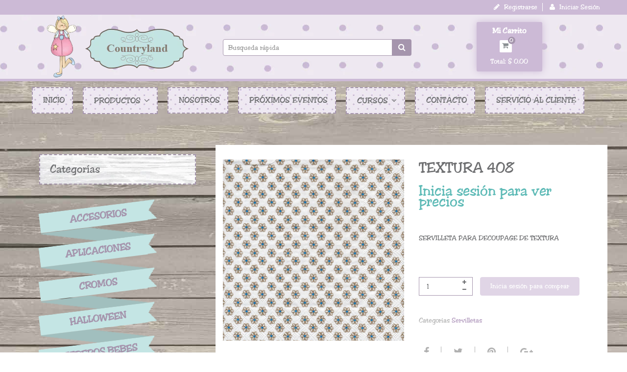

--- FILE ---
content_type: text/html; charset=utf-8
request_url: https://countryland.mx/products/textura-458
body_size: 19568
content:
<!doctype html>
<!--[if IE 8]><html lang="en" class="ie8 js"> <![endif]-->
<!--[if (gt IE 9)|!(IE)]><!--><html lang="en" class="js"> <!--<![endif]-->
<head>
  
  <link rel="shortcut icon" href="//countryland.mx/cdn/shop/t/6/assets/favicon.png?v=1862133082759414291488914044" type="image/png" />
  
  <meta charset="UTF-8">
  <meta http-equiv="Content-Type" content="text/html; charset=utf-8">
  <meta name="viewport" content="width=device-width, initial-scale=1, minimum-scale=1, maximum-scale=1" />
  <meta name="google-site-verification" content="wNWkiGFzqnbh52_90VB9UiVWdODY8AVZic0Ry1vgcFc" />
  <meta name="google-site-verification" content="AuROGT1V92GDR8TJKgCIyZ-GjsDXQMbUhXyJlyLsRuM" />
  <meta name="google-site-verification" content="Wq-bGWTRdDUcIVJ413_gpm15Pz3TOFQ90kJ9ty7fC70" />
  <meta name="google-site-verification" content="IEnThUjrcuwJHDlea5CnTzMfoI4ylFI6t14yJlty9-4" />
  <META Name="keywords" content="countryland, manualidades, manualidades en madera, madera country, pintura en madera, centros de mesa, navidad, halloween, bautizo, recuerdos, servilleta, servilleta alemana, decoupage, corte laser, cajas de mdf, estencil, stencil, cajoneras de mdf, alhajeros, servilletas para decoupage, pinceles">
  <link rel="canonical" href="https://countryland.mx/products/textura-458" />

  <!-- Title and description ================================================== -->
  <title>
    TEXTURA 408 &ndash; Countryland
  </title>

  
  <meta name="description" content="SERVILLETA PARA DECOUPAGE DE TEXTURA   ">
  

  


  <meta property="og:type" content="product" />
  <meta property="og:title" content="TEXTURA 408" />
  
  <meta property="og:image" content="http://countryland.mx/cdn/shop/products/Textura_408_grande.jpg?v=1522530183" />
  <meta property="og:image:secure_url" content="https://countryland.mx/cdn/shop/products/Textura_408_grande.jpg?v=1522530183" />
  
  <meta property="og:price:amount" content="9.00" />
  <meta property="og:price:currency" content="MXN" />



<meta property="og:description" content="SERVILLETA PARA DECOUPAGE DE TEXTURA   " />

<meta property="og:url" content="https://countryland.mx/products/textura-458" />
<meta property="og:site_name" content="Countryland" />
  

<link href="//countryland.mx/cdn/shop/t/6/assets/jquery-ui.css?v=64611646430117989321488319988" rel="stylesheet" type="text/css" media="all" />

<link href="//countryland.mx/cdn/shop/t/6/assets/bootstrap.3x.css?v=108945821467277196061488319973" rel="stylesheet" type="text/css" media="all" />
<link href="//countryland.mx/cdn/shop/t/6/assets/jquery.owl.carousel.css?v=77657715448469033441488320019" rel="stylesheet" type="text/css" media="all" />

<link href="//countryland.mx/cdn/shop/t/6/assets/jquery.plugin.css?v=151781134436505834891654810104" rel="stylesheet" type="text/css" media="all" />

<link href="//countryland.mx/cdn/shop/t/6/assets/bc.toggle.scss.css?v=137083174811351918961654810104" rel="stylesheet" type="text/css" media="all" />
<link href="//countryland.mx/cdn/shop/t/6/assets/bc.global.scss.css?v=156103412377003651781654810104" rel="stylesheet" type="text/css" media="all" />
<link href="//countryland.mx/cdn/shop/t/6/assets/bc.style.scss.css?v=29291272807964360451654810104" rel="stylesheet" type="text/css" media="all" />
<link href="//countryland.mx/cdn/shop/t/6/assets/bc.responsive.scss.css?v=110477021431483830961654810104" rel="stylesheet" type="text/css" media="all" />

  <link href="//fonts.googleapis.com/css?family=Roboto:300italic,400italic,600italic,700italic,800italic,400,300,600,700,800" rel='stylesheet' type='text/css'>
<link href="//fonts.googleapis.com/css?family=Open+Sans:300italic,400italic,600italic,700italic,800italic,400,300,600,700,800" rel='stylesheet' type='text/css'>
<link href="//fonts.googleapis.com/css?family=Roboto:400,100,500,300,300italic,600,700,400italic,600italic,700italic" rel='stylesheet' type='text/css'>
<link href="//fonts.googleapis.com/css?family=Roboto:300italic,400italic,600italic,700italic,800italic,400,300,600,700,800" rel='stylesheet' type='text/css'>
<link rel="stylesheet" href="//maxcdn.bootstrapcdn.com/font-awesome/4.5.0/css/font-awesome.min.css">
  

<script src="//countryland.mx/cdn/shop/t/6/assets/jquery-1.9.1.min.js?v=95800296054546268251488319988" ></script>

<script src="//code.jquery.com/ui/1.9.1/jquery-ui.js"></script>

<script src="//countryland.mx/cdn/shop/t/6/assets/bootstrap.3x.min.js?v=133551432925901452781488319973" defer></script>

<script src="//countryland.mx/cdn/shop/t/6/assets/jquery.easing.1.3.js?v=183302368868080250061488319991" defer></script>

<script src="//countryland.mx/cdn/shop/t/6/assets/modernizr.js?v=48376380639843794271488319999"  async></script>



<script src="//countryland.mx/cdn/shop/t/6/assets/cookies.js?v=152021851494072641811488319979"></script>
<script src="//countryland.mx/cdn/shop/t/6/assets/jquery.fancybox.min.js?v=145951643271796414991488319991"></script>
<script src="//countryland.mx/cdn/shop/t/6/assets/jquery.jgrowl.min.js?v=87227353252943713011488319992" defer></script>
<script src="//countryland.mx/cdn/shop/t/6/assets/jquery.elevatezoom.min.js?v=123601637255686690921488319991" defer></script>
<script src="//countryland.mx/cdn/shop/t/6/assets/jquery.owl.carousel.min.js?v=33650824321397007901488319994" defer></script>
<script src="//countryland.mx/cdn/shop/t/6/assets/jquery.plugin.js?v=10681318543028800801488319994" defer></script>
<script src="//countryland.mx/cdn/shop/t/6/assets/jquery.countdown.js?v=12090125995840752651488319990" defer></script>

<script src="//countryland.mx/cdn/shop/t/6/assets/cart.js?v=169366680354182025121488319975" defer></script>
<script src="//countryland.mx/cdn/shop/t/6/assets/rivets-cart.min.js?v=49544620901609536631488320005" defer></script>

<script src="//countryland.mx/cdn/shop/t/6/assets/bc.ajax-search.js?v=168974455777853129391490830202" defer></script>





<script src="//countryland.mx/cdn/shop/t/6/assets/option_selection.js?v=15895070327792254761488320000" defer></script>



<script src="//countryland.mx/cdn/shop/t/6/assets/bc.global.js?v=164563687756304166751488320017" defer></script>
<script src="//countryland.mx/cdn/shop/t/6/assets/bc.slider.js?v=109643662295772210681488320018"></script>
<script src="//countryland.mx/cdn/shop/t/6/assets/bc.script.js?v=42025472234104165321489426284"></script>



  <script>window.performance && window.performance.mark && window.performance.mark('shopify.content_for_header.start');</script><meta name="google-site-verification" content="oNNOw1Op5Mx1uVwmmSKmw_YLoEClxCpc-KMRDasGMrg">
<meta id="shopify-digital-wallet" name="shopify-digital-wallet" content="/17956115/digital_wallets/dialog">
<link rel="alternate" type="application/json+oembed" href="https://countryland.mx/products/textura-458.oembed">
<script async="async" src="/checkouts/internal/preloads.js?locale=es-MX"></script>
<script id="shopify-features" type="application/json">{"accessToken":"fc17c119d1ea79617dfa5928996da1c1","betas":["rich-media-storefront-analytics"],"domain":"countryland.mx","predictiveSearch":true,"shopId":17956115,"locale":"es"}</script>
<script>var Shopify = Shopify || {};
Shopify.shop = "countrylandmx.myshopify.com";
Shopify.locale = "es";
Shopify.currency = {"active":"MXN","rate":"1.0"};
Shopify.country = "MX";
Shopify.theme = {"name":"country","id":161354499,"schema_name":null,"schema_version":null,"theme_store_id":null,"role":"main"};
Shopify.theme.handle = "null";
Shopify.theme.style = {"id":null,"handle":null};
Shopify.cdnHost = "countryland.mx/cdn";
Shopify.routes = Shopify.routes || {};
Shopify.routes.root = "/";</script>
<script type="module">!function(o){(o.Shopify=o.Shopify||{}).modules=!0}(window);</script>
<script>!function(o){function n(){var o=[];function n(){o.push(Array.prototype.slice.apply(arguments))}return n.q=o,n}var t=o.Shopify=o.Shopify||{};t.loadFeatures=n(),t.autoloadFeatures=n()}(window);</script>
<script id="shop-js-analytics" type="application/json">{"pageType":"product"}</script>
<script defer="defer" async type="module" src="//countryland.mx/cdn/shopifycloud/shop-js/modules/v2/client.init-shop-cart-sync_2Gr3Q33f.es.esm.js"></script>
<script defer="defer" async type="module" src="//countryland.mx/cdn/shopifycloud/shop-js/modules/v2/chunk.common_noJfOIa7.esm.js"></script>
<script defer="defer" async type="module" src="//countryland.mx/cdn/shopifycloud/shop-js/modules/v2/chunk.modal_Deo2FJQo.esm.js"></script>
<script type="module">
  await import("//countryland.mx/cdn/shopifycloud/shop-js/modules/v2/client.init-shop-cart-sync_2Gr3Q33f.es.esm.js");
await import("//countryland.mx/cdn/shopifycloud/shop-js/modules/v2/chunk.common_noJfOIa7.esm.js");
await import("//countryland.mx/cdn/shopifycloud/shop-js/modules/v2/chunk.modal_Deo2FJQo.esm.js");

  window.Shopify.SignInWithShop?.initShopCartSync?.({"fedCMEnabled":true,"windoidEnabled":true});

</script>
<script>(function() {
  var isLoaded = false;
  function asyncLoad() {
    if (isLoaded) return;
    isLoaded = true;
    var urls = ["https:\/\/s3.amazonaws.com\/conektaapi\/v1.0.0\/js\/conekta_shopify.js?shop=countrylandmx.myshopify.com"];
    for (var i = 0; i < urls.length; i++) {
      var s = document.createElement('script');
      s.type = 'text/javascript';
      s.async = true;
      s.src = urls[i];
      var x = document.getElementsByTagName('script')[0];
      x.parentNode.insertBefore(s, x);
    }
  };
  if(window.attachEvent) {
    window.attachEvent('onload', asyncLoad);
  } else {
    window.addEventListener('load', asyncLoad, false);
  }
})();</script>
<script id="__st">var __st={"a":17956115,"offset":-21600,"reqid":"ff90c91a-6085-41db-b639-996b41ba8c1d-1769054086","pageurl":"countryland.mx\/products\/textura-458","u":"11a9be4e9a3d","p":"product","rtyp":"product","rid":579120463918};</script>
<script>window.ShopifyPaypalV4VisibilityTracking = true;</script>
<script id="captcha-bootstrap">!function(){'use strict';const t='contact',e='account',n='new_comment',o=[[t,t],['blogs',n],['comments',n],[t,'customer']],c=[[e,'customer_login'],[e,'guest_login'],[e,'recover_customer_password'],[e,'create_customer']],r=t=>t.map((([t,e])=>`form[action*='/${t}']:not([data-nocaptcha='true']) input[name='form_type'][value='${e}']`)).join(','),a=t=>()=>t?[...document.querySelectorAll(t)].map((t=>t.form)):[];function s(){const t=[...o],e=r(t);return a(e)}const i='password',u='form_key',d=['recaptcha-v3-token','g-recaptcha-response','h-captcha-response',i],f=()=>{try{return window.sessionStorage}catch{return}},m='__shopify_v',_=t=>t.elements[u];function p(t,e,n=!1){try{const o=window.sessionStorage,c=JSON.parse(o.getItem(e)),{data:r}=function(t){const{data:e,action:n}=t;return t[m]||n?{data:e,action:n}:{data:t,action:n}}(c);for(const[e,n]of Object.entries(r))t.elements[e]&&(t.elements[e].value=n);n&&o.removeItem(e)}catch(o){console.error('form repopulation failed',{error:o})}}const l='form_type',E='cptcha';function T(t){t.dataset[E]=!0}const w=window,h=w.document,L='Shopify',v='ce_forms',y='captcha';let A=!1;((t,e)=>{const n=(g='f06e6c50-85a8-45c8-87d0-21a2b65856fe',I='https://cdn.shopify.com/shopifycloud/storefront-forms-hcaptcha/ce_storefront_forms_captcha_hcaptcha.v1.5.2.iife.js',D={infoText:'Protegido por hCaptcha',privacyText:'Privacidad',termsText:'Términos'},(t,e,n)=>{const o=w[L][v],c=o.bindForm;if(c)return c(t,g,e,D).then(n);var r;o.q.push([[t,g,e,D],n]),r=I,A||(h.body.append(Object.assign(h.createElement('script'),{id:'captcha-provider',async:!0,src:r})),A=!0)});var g,I,D;w[L]=w[L]||{},w[L][v]=w[L][v]||{},w[L][v].q=[],w[L][y]=w[L][y]||{},w[L][y].protect=function(t,e){n(t,void 0,e),T(t)},Object.freeze(w[L][y]),function(t,e,n,w,h,L){const[v,y,A,g]=function(t,e,n){const i=e?o:[],u=t?c:[],d=[...i,...u],f=r(d),m=r(i),_=r(d.filter((([t,e])=>n.includes(e))));return[a(f),a(m),a(_),s()]}(w,h,L),I=t=>{const e=t.target;return e instanceof HTMLFormElement?e:e&&e.form},D=t=>v().includes(t);t.addEventListener('submit',(t=>{const e=I(t);if(!e)return;const n=D(e)&&!e.dataset.hcaptchaBound&&!e.dataset.recaptchaBound,o=_(e),c=g().includes(e)&&(!o||!o.value);(n||c)&&t.preventDefault(),c&&!n&&(function(t){try{if(!f())return;!function(t){const e=f();if(!e)return;const n=_(t);if(!n)return;const o=n.value;o&&e.removeItem(o)}(t);const e=Array.from(Array(32),(()=>Math.random().toString(36)[2])).join('');!function(t,e){_(t)||t.append(Object.assign(document.createElement('input'),{type:'hidden',name:u})),t.elements[u].value=e}(t,e),function(t,e){const n=f();if(!n)return;const o=[...t.querySelectorAll(`input[type='${i}']`)].map((({name:t})=>t)),c=[...d,...o],r={};for(const[a,s]of new FormData(t).entries())c.includes(a)||(r[a]=s);n.setItem(e,JSON.stringify({[m]:1,action:t.action,data:r}))}(t,e)}catch(e){console.error('failed to persist form',e)}}(e),e.submit())}));const S=(t,e)=>{t&&!t.dataset[E]&&(n(t,e.some((e=>e===t))),T(t))};for(const o of['focusin','change'])t.addEventListener(o,(t=>{const e=I(t);D(e)&&S(e,y())}));const B=e.get('form_key'),M=e.get(l),P=B&&M;t.addEventListener('DOMContentLoaded',(()=>{const t=y();if(P)for(const e of t)e.elements[l].value===M&&p(e,B);[...new Set([...A(),...v().filter((t=>'true'===t.dataset.shopifyCaptcha))])].forEach((e=>S(e,t)))}))}(h,new URLSearchParams(w.location.search),n,t,e,['guest_login'])})(!0,!0)}();</script>
<script integrity="sha256-4kQ18oKyAcykRKYeNunJcIwy7WH5gtpwJnB7kiuLZ1E=" data-source-attribution="shopify.loadfeatures" defer="defer" src="//countryland.mx/cdn/shopifycloud/storefront/assets/storefront/load_feature-a0a9edcb.js" crossorigin="anonymous"></script>
<script data-source-attribution="shopify.dynamic_checkout.dynamic.init">var Shopify=Shopify||{};Shopify.PaymentButton=Shopify.PaymentButton||{isStorefrontPortableWallets:!0,init:function(){window.Shopify.PaymentButton.init=function(){};var t=document.createElement("script");t.src="https://countryland.mx/cdn/shopifycloud/portable-wallets/latest/portable-wallets.es.js",t.type="module",document.head.appendChild(t)}};
</script>
<script data-source-attribution="shopify.dynamic_checkout.buyer_consent">
  function portableWalletsHideBuyerConsent(e){var t=document.getElementById("shopify-buyer-consent"),n=document.getElementById("shopify-subscription-policy-button");t&&n&&(t.classList.add("hidden"),t.setAttribute("aria-hidden","true"),n.removeEventListener("click",e))}function portableWalletsShowBuyerConsent(e){var t=document.getElementById("shopify-buyer-consent"),n=document.getElementById("shopify-subscription-policy-button");t&&n&&(t.classList.remove("hidden"),t.removeAttribute("aria-hidden"),n.addEventListener("click",e))}window.Shopify?.PaymentButton&&(window.Shopify.PaymentButton.hideBuyerConsent=portableWalletsHideBuyerConsent,window.Shopify.PaymentButton.showBuyerConsent=portableWalletsShowBuyerConsent);
</script>
<script data-source-attribution="shopify.dynamic_checkout.cart.bootstrap">document.addEventListener("DOMContentLoaded",(function(){function t(){return document.querySelector("shopify-accelerated-checkout-cart, shopify-accelerated-checkout")}if(t())Shopify.PaymentButton.init();else{new MutationObserver((function(e,n){t()&&(Shopify.PaymentButton.init(),n.disconnect())})).observe(document.body,{childList:!0,subtree:!0})}}));
</script>

<script>window.performance && window.performance.mark && window.performance.mark('shopify.content_for_header.end');</script>
  

  
  <script>
    
    $(document).ready(function() {
    document.addEventListener('contextmenu', event => event.preventDefault());
});

  </script>



<link href="https://monorail-edge.shopifysvc.com" rel="dns-prefetch">
<script>(function(){if ("sendBeacon" in navigator && "performance" in window) {try {var session_token_from_headers = performance.getEntriesByType('navigation')[0].serverTiming.find(x => x.name == '_s').description;} catch {var session_token_from_headers = undefined;}var session_cookie_matches = document.cookie.match(/_shopify_s=([^;]*)/);var session_token_from_cookie = session_cookie_matches && session_cookie_matches.length === 2 ? session_cookie_matches[1] : "";var session_token = session_token_from_headers || session_token_from_cookie || "";function handle_abandonment_event(e) {var entries = performance.getEntries().filter(function(entry) {return /monorail-edge.shopifysvc.com/.test(entry.name);});if (!window.abandonment_tracked && entries.length === 0) {window.abandonment_tracked = true;var currentMs = Date.now();var navigation_start = performance.timing.navigationStart;var payload = {shop_id: 17956115,url: window.location.href,navigation_start,duration: currentMs - navigation_start,session_token,page_type: "product"};window.navigator.sendBeacon("https://monorail-edge.shopifysvc.com/v1/produce", JSON.stringify({schema_id: "online_store_buyer_site_abandonment/1.1",payload: payload,metadata: {event_created_at_ms: currentMs,event_sent_at_ms: currentMs}}));}}window.addEventListener('pagehide', handle_abandonment_event);}}());</script>
<script id="web-pixels-manager-setup">(function e(e,d,r,n,o){if(void 0===o&&(o={}),!Boolean(null===(a=null===(i=window.Shopify)||void 0===i?void 0:i.analytics)||void 0===a?void 0:a.replayQueue)){var i,a;window.Shopify=window.Shopify||{};var t=window.Shopify;t.analytics=t.analytics||{};var s=t.analytics;s.replayQueue=[],s.publish=function(e,d,r){return s.replayQueue.push([e,d,r]),!0};try{self.performance.mark("wpm:start")}catch(e){}var l=function(){var e={modern:/Edge?\/(1{2}[4-9]|1[2-9]\d|[2-9]\d{2}|\d{4,})\.\d+(\.\d+|)|Firefox\/(1{2}[4-9]|1[2-9]\d|[2-9]\d{2}|\d{4,})\.\d+(\.\d+|)|Chrom(ium|e)\/(9{2}|\d{3,})\.\d+(\.\d+|)|(Maci|X1{2}).+ Version\/(15\.\d+|(1[6-9]|[2-9]\d|\d{3,})\.\d+)([,.]\d+|)( \(\w+\)|)( Mobile\/\w+|) Safari\/|Chrome.+OPR\/(9{2}|\d{3,})\.\d+\.\d+|(CPU[ +]OS|iPhone[ +]OS|CPU[ +]iPhone|CPU IPhone OS|CPU iPad OS)[ +]+(15[._]\d+|(1[6-9]|[2-9]\d|\d{3,})[._]\d+)([._]\d+|)|Android:?[ /-](13[3-9]|1[4-9]\d|[2-9]\d{2}|\d{4,})(\.\d+|)(\.\d+|)|Android.+Firefox\/(13[5-9]|1[4-9]\d|[2-9]\d{2}|\d{4,})\.\d+(\.\d+|)|Android.+Chrom(ium|e)\/(13[3-9]|1[4-9]\d|[2-9]\d{2}|\d{4,})\.\d+(\.\d+|)|SamsungBrowser\/([2-9]\d|\d{3,})\.\d+/,legacy:/Edge?\/(1[6-9]|[2-9]\d|\d{3,})\.\d+(\.\d+|)|Firefox\/(5[4-9]|[6-9]\d|\d{3,})\.\d+(\.\d+|)|Chrom(ium|e)\/(5[1-9]|[6-9]\d|\d{3,})\.\d+(\.\d+|)([\d.]+$|.*Safari\/(?![\d.]+ Edge\/[\d.]+$))|(Maci|X1{2}).+ Version\/(10\.\d+|(1[1-9]|[2-9]\d|\d{3,})\.\d+)([,.]\d+|)( \(\w+\)|)( Mobile\/\w+|) Safari\/|Chrome.+OPR\/(3[89]|[4-9]\d|\d{3,})\.\d+\.\d+|(CPU[ +]OS|iPhone[ +]OS|CPU[ +]iPhone|CPU IPhone OS|CPU iPad OS)[ +]+(10[._]\d+|(1[1-9]|[2-9]\d|\d{3,})[._]\d+)([._]\d+|)|Android:?[ /-](13[3-9]|1[4-9]\d|[2-9]\d{2}|\d{4,})(\.\d+|)(\.\d+|)|Mobile Safari.+OPR\/([89]\d|\d{3,})\.\d+\.\d+|Android.+Firefox\/(13[5-9]|1[4-9]\d|[2-9]\d{2}|\d{4,})\.\d+(\.\d+|)|Android.+Chrom(ium|e)\/(13[3-9]|1[4-9]\d|[2-9]\d{2}|\d{4,})\.\d+(\.\d+|)|Android.+(UC? ?Browser|UCWEB|U3)[ /]?(15\.([5-9]|\d{2,})|(1[6-9]|[2-9]\d|\d{3,})\.\d+)\.\d+|SamsungBrowser\/(5\.\d+|([6-9]|\d{2,})\.\d+)|Android.+MQ{2}Browser\/(14(\.(9|\d{2,})|)|(1[5-9]|[2-9]\d|\d{3,})(\.\d+|))(\.\d+|)|K[Aa][Ii]OS\/(3\.\d+|([4-9]|\d{2,})\.\d+)(\.\d+|)/},d=e.modern,r=e.legacy,n=navigator.userAgent;return n.match(d)?"modern":n.match(r)?"legacy":"unknown"}(),u="modern"===l?"modern":"legacy",c=(null!=n?n:{modern:"",legacy:""})[u],f=function(e){return[e.baseUrl,"/wpm","/b",e.hashVersion,"modern"===e.buildTarget?"m":"l",".js"].join("")}({baseUrl:d,hashVersion:r,buildTarget:u}),m=function(e){var d=e.version,r=e.bundleTarget,n=e.surface,o=e.pageUrl,i=e.monorailEndpoint;return{emit:function(e){var a=e.status,t=e.errorMsg,s=(new Date).getTime(),l=JSON.stringify({metadata:{event_sent_at_ms:s},events:[{schema_id:"web_pixels_manager_load/3.1",payload:{version:d,bundle_target:r,page_url:o,status:a,surface:n,error_msg:t},metadata:{event_created_at_ms:s}}]});if(!i)return console&&console.warn&&console.warn("[Web Pixels Manager] No Monorail endpoint provided, skipping logging."),!1;try{return self.navigator.sendBeacon.bind(self.navigator)(i,l)}catch(e){}var u=new XMLHttpRequest;try{return u.open("POST",i,!0),u.setRequestHeader("Content-Type","text/plain"),u.send(l),!0}catch(e){return console&&console.warn&&console.warn("[Web Pixels Manager] Got an unhandled error while logging to Monorail."),!1}}}}({version:r,bundleTarget:l,surface:e.surface,pageUrl:self.location.href,monorailEndpoint:e.monorailEndpoint});try{o.browserTarget=l,function(e){var d=e.src,r=e.async,n=void 0===r||r,o=e.onload,i=e.onerror,a=e.sri,t=e.scriptDataAttributes,s=void 0===t?{}:t,l=document.createElement("script"),u=document.querySelector("head"),c=document.querySelector("body");if(l.async=n,l.src=d,a&&(l.integrity=a,l.crossOrigin="anonymous"),s)for(var f in s)if(Object.prototype.hasOwnProperty.call(s,f))try{l.dataset[f]=s[f]}catch(e){}if(o&&l.addEventListener("load",o),i&&l.addEventListener("error",i),u)u.appendChild(l);else{if(!c)throw new Error("Did not find a head or body element to append the script");c.appendChild(l)}}({src:f,async:!0,onload:function(){if(!function(){var e,d;return Boolean(null===(d=null===(e=window.Shopify)||void 0===e?void 0:e.analytics)||void 0===d?void 0:d.initialized)}()){var d=window.webPixelsManager.init(e)||void 0;if(d){var r=window.Shopify.analytics;r.replayQueue.forEach((function(e){var r=e[0],n=e[1],o=e[2];d.publishCustomEvent(r,n,o)})),r.replayQueue=[],r.publish=d.publishCustomEvent,r.visitor=d.visitor,r.initialized=!0}}},onerror:function(){return m.emit({status:"failed",errorMsg:"".concat(f," has failed to load")})},sri:function(e){var d=/^sha384-[A-Za-z0-9+/=]+$/;return"string"==typeof e&&d.test(e)}(c)?c:"",scriptDataAttributes:o}),m.emit({status:"loading"})}catch(e){m.emit({status:"failed",errorMsg:(null==e?void 0:e.message)||"Unknown error"})}}})({shopId: 17956115,storefrontBaseUrl: "https://countryland.mx",extensionsBaseUrl: "https://extensions.shopifycdn.com/cdn/shopifycloud/web-pixels-manager",monorailEndpoint: "https://monorail-edge.shopifysvc.com/unstable/produce_batch",surface: "storefront-renderer",enabledBetaFlags: ["2dca8a86"],webPixelsConfigList: [{"id":"382435374","configuration":"{\"config\":\"{\\\"google_tag_ids\\\":[\\\"G-RE5T8EN147\\\"],\\\"target_country\\\":\\\"ZZ\\\",\\\"gtag_events\\\":[{\\\"type\\\":\\\"begin_checkout\\\",\\\"action_label\\\":\\\"G-RE5T8EN147\\\"},{\\\"type\\\":\\\"search\\\",\\\"action_label\\\":\\\"G-RE5T8EN147\\\"},{\\\"type\\\":\\\"view_item\\\",\\\"action_label\\\":\\\"G-RE5T8EN147\\\"},{\\\"type\\\":\\\"purchase\\\",\\\"action_label\\\":\\\"G-RE5T8EN147\\\"},{\\\"type\\\":\\\"page_view\\\",\\\"action_label\\\":\\\"G-RE5T8EN147\\\"},{\\\"type\\\":\\\"add_payment_info\\\",\\\"action_label\\\":\\\"G-RE5T8EN147\\\"},{\\\"type\\\":\\\"add_to_cart\\\",\\\"action_label\\\":\\\"G-RE5T8EN147\\\"}],\\\"enable_monitoring_mode\\\":false}\"}","eventPayloadVersion":"v1","runtimeContext":"OPEN","scriptVersion":"b2a88bafab3e21179ed38636efcd8a93","type":"APP","apiClientId":1780363,"privacyPurposes":[],"dataSharingAdjustments":{"protectedCustomerApprovalScopes":["read_customer_address","read_customer_email","read_customer_name","read_customer_personal_data","read_customer_phone"]}},{"id":"67534894","eventPayloadVersion":"v1","runtimeContext":"LAX","scriptVersion":"1","type":"CUSTOM","privacyPurposes":["ANALYTICS"],"name":"Google Analytics tag (migrated)"},{"id":"shopify-app-pixel","configuration":"{}","eventPayloadVersion":"v1","runtimeContext":"STRICT","scriptVersion":"0450","apiClientId":"shopify-pixel","type":"APP","privacyPurposes":["ANALYTICS","MARKETING"]},{"id":"shopify-custom-pixel","eventPayloadVersion":"v1","runtimeContext":"LAX","scriptVersion":"0450","apiClientId":"shopify-pixel","type":"CUSTOM","privacyPurposes":["ANALYTICS","MARKETING"]}],isMerchantRequest: false,initData: {"shop":{"name":"Countryland","paymentSettings":{"currencyCode":"MXN"},"myshopifyDomain":"countrylandmx.myshopify.com","countryCode":"MX","storefrontUrl":"https:\/\/countryland.mx"},"customer":null,"cart":null,"checkout":null,"productVariants":[{"price":{"amount":9.0,"currencyCode":"MXN"},"product":{"title":"TEXTURA 408","vendor":"Countryland","id":"579120463918","untranslatedTitle":"TEXTURA 408","url":"\/products\/textura-458","type":"Servilletas"},"id":"7333652561966","image":{"src":"\/\/countryland.mx\/cdn\/shop\/products\/Textura_408.jpg?v=1522530183"},"sku":"TEXTURA408","title":"Default Title","untranslatedTitle":"Default Title"}],"purchasingCompany":null},},"https://countryland.mx/cdn","fcfee988w5aeb613cpc8e4bc33m6693e112",{"modern":"","legacy":""},{"shopId":"17956115","storefrontBaseUrl":"https:\/\/countryland.mx","extensionBaseUrl":"https:\/\/extensions.shopifycdn.com\/cdn\/shopifycloud\/web-pixels-manager","surface":"storefront-renderer","enabledBetaFlags":"[\"2dca8a86\"]","isMerchantRequest":"false","hashVersion":"fcfee988w5aeb613cpc8e4bc33m6693e112","publish":"custom","events":"[[\"page_viewed\",{}],[\"product_viewed\",{\"productVariant\":{\"price\":{\"amount\":9.0,\"currencyCode\":\"MXN\"},\"product\":{\"title\":\"TEXTURA 408\",\"vendor\":\"Countryland\",\"id\":\"579120463918\",\"untranslatedTitle\":\"TEXTURA 408\",\"url\":\"\/products\/textura-458\",\"type\":\"Servilletas\"},\"id\":\"7333652561966\",\"image\":{\"src\":\"\/\/countryland.mx\/cdn\/shop\/products\/Textura_408.jpg?v=1522530183\"},\"sku\":\"TEXTURA408\",\"title\":\"Default Title\",\"untranslatedTitle\":\"Default Title\"}}]]"});</script><script>
  window.ShopifyAnalytics = window.ShopifyAnalytics || {};
  window.ShopifyAnalytics.meta = window.ShopifyAnalytics.meta || {};
  window.ShopifyAnalytics.meta.currency = 'MXN';
  var meta = {"product":{"id":579120463918,"gid":"gid:\/\/shopify\/Product\/579120463918","vendor":"Countryland","type":"Servilletas","handle":"textura-458","variants":[{"id":7333652561966,"price":900,"name":"TEXTURA 408","public_title":null,"sku":"TEXTURA408"}],"remote":false},"page":{"pageType":"product","resourceType":"product","resourceId":579120463918,"requestId":"ff90c91a-6085-41db-b639-996b41ba8c1d-1769054086"}};
  for (var attr in meta) {
    window.ShopifyAnalytics.meta[attr] = meta[attr];
  }
</script>
<script class="analytics">
  (function () {
    var customDocumentWrite = function(content) {
      var jquery = null;

      if (window.jQuery) {
        jquery = window.jQuery;
      } else if (window.Checkout && window.Checkout.$) {
        jquery = window.Checkout.$;
      }

      if (jquery) {
        jquery('body').append(content);
      }
    };

    var hasLoggedConversion = function(token) {
      if (token) {
        return document.cookie.indexOf('loggedConversion=' + token) !== -1;
      }
      return false;
    }

    var setCookieIfConversion = function(token) {
      if (token) {
        var twoMonthsFromNow = new Date(Date.now());
        twoMonthsFromNow.setMonth(twoMonthsFromNow.getMonth() + 2);

        document.cookie = 'loggedConversion=' + token + '; expires=' + twoMonthsFromNow;
      }
    }

    var trekkie = window.ShopifyAnalytics.lib = window.trekkie = window.trekkie || [];
    if (trekkie.integrations) {
      return;
    }
    trekkie.methods = [
      'identify',
      'page',
      'ready',
      'track',
      'trackForm',
      'trackLink'
    ];
    trekkie.factory = function(method) {
      return function() {
        var args = Array.prototype.slice.call(arguments);
        args.unshift(method);
        trekkie.push(args);
        return trekkie;
      };
    };
    for (var i = 0; i < trekkie.methods.length; i++) {
      var key = trekkie.methods[i];
      trekkie[key] = trekkie.factory(key);
    }
    trekkie.load = function(config) {
      trekkie.config = config || {};
      trekkie.config.initialDocumentCookie = document.cookie;
      var first = document.getElementsByTagName('script')[0];
      var script = document.createElement('script');
      script.type = 'text/javascript';
      script.onerror = function(e) {
        var scriptFallback = document.createElement('script');
        scriptFallback.type = 'text/javascript';
        scriptFallback.onerror = function(error) {
                var Monorail = {
      produce: function produce(monorailDomain, schemaId, payload) {
        var currentMs = new Date().getTime();
        var event = {
          schema_id: schemaId,
          payload: payload,
          metadata: {
            event_created_at_ms: currentMs,
            event_sent_at_ms: currentMs
          }
        };
        return Monorail.sendRequest("https://" + monorailDomain + "/v1/produce", JSON.stringify(event));
      },
      sendRequest: function sendRequest(endpointUrl, payload) {
        // Try the sendBeacon API
        if (window && window.navigator && typeof window.navigator.sendBeacon === 'function' && typeof window.Blob === 'function' && !Monorail.isIos12()) {
          var blobData = new window.Blob([payload], {
            type: 'text/plain'
          });

          if (window.navigator.sendBeacon(endpointUrl, blobData)) {
            return true;
          } // sendBeacon was not successful

        } // XHR beacon

        var xhr = new XMLHttpRequest();

        try {
          xhr.open('POST', endpointUrl);
          xhr.setRequestHeader('Content-Type', 'text/plain');
          xhr.send(payload);
        } catch (e) {
          console.log(e);
        }

        return false;
      },
      isIos12: function isIos12() {
        return window.navigator.userAgent.lastIndexOf('iPhone; CPU iPhone OS 12_') !== -1 || window.navigator.userAgent.lastIndexOf('iPad; CPU OS 12_') !== -1;
      }
    };
    Monorail.produce('monorail-edge.shopifysvc.com',
      'trekkie_storefront_load_errors/1.1',
      {shop_id: 17956115,
      theme_id: 161354499,
      app_name: "storefront",
      context_url: window.location.href,
      source_url: "//countryland.mx/cdn/s/trekkie.storefront.1bbfab421998800ff09850b62e84b8915387986d.min.js"});

        };
        scriptFallback.async = true;
        scriptFallback.src = '//countryland.mx/cdn/s/trekkie.storefront.1bbfab421998800ff09850b62e84b8915387986d.min.js';
        first.parentNode.insertBefore(scriptFallback, first);
      };
      script.async = true;
      script.src = '//countryland.mx/cdn/s/trekkie.storefront.1bbfab421998800ff09850b62e84b8915387986d.min.js';
      first.parentNode.insertBefore(script, first);
    };
    trekkie.load(
      {"Trekkie":{"appName":"storefront","development":false,"defaultAttributes":{"shopId":17956115,"isMerchantRequest":null,"themeId":161354499,"themeCityHash":"9205861898393968304","contentLanguage":"es","currency":"MXN","eventMetadataId":"5aece0af-b945-40cd-a666-d16f5b061be8"},"isServerSideCookieWritingEnabled":true,"monorailRegion":"shop_domain","enabledBetaFlags":["65f19447"]},"Session Attribution":{},"S2S":{"facebookCapiEnabled":true,"source":"trekkie-storefront-renderer","apiClientId":580111}}
    );

    var loaded = false;
    trekkie.ready(function() {
      if (loaded) return;
      loaded = true;

      window.ShopifyAnalytics.lib = window.trekkie;

      var originalDocumentWrite = document.write;
      document.write = customDocumentWrite;
      try { window.ShopifyAnalytics.merchantGoogleAnalytics.call(this); } catch(error) {};
      document.write = originalDocumentWrite;

      window.ShopifyAnalytics.lib.page(null,{"pageType":"product","resourceType":"product","resourceId":579120463918,"requestId":"ff90c91a-6085-41db-b639-996b41ba8c1d-1769054086","shopifyEmitted":true});

      var match = window.location.pathname.match(/checkouts\/(.+)\/(thank_you|post_purchase)/)
      var token = match? match[1]: undefined;
      if (!hasLoggedConversion(token)) {
        setCookieIfConversion(token);
        window.ShopifyAnalytics.lib.track("Viewed Product",{"currency":"MXN","variantId":7333652561966,"productId":579120463918,"productGid":"gid:\/\/shopify\/Product\/579120463918","name":"TEXTURA 408","price":"9.00","sku":"TEXTURA408","brand":"Countryland","variant":null,"category":"Servilletas","nonInteraction":true,"remote":false},undefined,undefined,{"shopifyEmitted":true});
      window.ShopifyAnalytics.lib.track("monorail:\/\/trekkie_storefront_viewed_product\/1.1",{"currency":"MXN","variantId":7333652561966,"productId":579120463918,"productGid":"gid:\/\/shopify\/Product\/579120463918","name":"TEXTURA 408","price":"9.00","sku":"TEXTURA408","brand":"Countryland","variant":null,"category":"Servilletas","nonInteraction":true,"remote":false,"referer":"https:\/\/countryland.mx\/products\/textura-458"});
      }
    });


        var eventsListenerScript = document.createElement('script');
        eventsListenerScript.async = true;
        eventsListenerScript.src = "//countryland.mx/cdn/shopifycloud/storefront/assets/shop_events_listener-3da45d37.js";
        document.getElementsByTagName('head')[0].appendChild(eventsListenerScript);

})();</script>
  <script>
  if (!window.ga || (window.ga && typeof window.ga !== 'function')) {
    window.ga = function ga() {
      (window.ga.q = window.ga.q || []).push(arguments);
      if (window.Shopify && window.Shopify.analytics && typeof window.Shopify.analytics.publish === 'function') {
        window.Shopify.analytics.publish("ga_stub_called", {}, {sendTo: "google_osp_migration"});
      }
      console.error("Shopify's Google Analytics stub called with:", Array.from(arguments), "\nSee https://help.shopify.com/manual/promoting-marketing/pixels/pixel-migration#google for more information.");
    };
    if (window.Shopify && window.Shopify.analytics && typeof window.Shopify.analytics.publish === 'function') {
      window.Shopify.analytics.publish("ga_stub_initialized", {}, {sendTo: "google_osp_migration"});
    }
  }
</script>
<script
  defer
  src="https://countryland.mx/cdn/shopifycloud/perf-kit/shopify-perf-kit-3.0.4.min.js"
  data-application="storefront-renderer"
  data-shop-id="17956115"
  data-render-region="gcp-us-central1"
  data-page-type="product"
  data-theme-instance-id="161354499"
  data-theme-name=""
  data-theme-version=""
  data-monorail-region="shop_domain"
  data-resource-timing-sampling-rate="10"
  data-shs="true"
  data-shs-beacon="true"
  data-shs-export-with-fetch="true"
  data-shs-logs-sample-rate="1"
  data-shs-beacon-endpoint="https://countryland.mx/api/collect"
></script>
</head>

<body class="templateProduct">
  
  <div class="boxes-wrapper">
    
    <!-- Begin Menu Mobile-->
<div class="mobile-version visible-xs visible-sm">
  <div class="menu-mobile navbar">
    <div class="nav-collapse is-mobile-nav">
      <ul class="main-nav">
        <li class="li-on-mobile">
          <span>Countryland</span>
        </li>
        
        

  <li class="">
    <a href="/">
      <span>Inicio </span>
    </a>
  </li>



        
        


  
	

    
	  
      

      

    
	  
      

      

    

	
		<li class="dropdown">
  <a href="/collections" class="dropdown-link">
    <span>Productos </span>
  </a>
  
  <span class="expand">
    <i class="fa fa-angle-down hidden-xs hidden-sm"></i>
    <i class="fa fa-plus visible-xs visible-sm"></i>
  </span>
  

  <ul class="dropdown-menu">
    
    

<li><a tabindex="-1" href="/collections/madera-laser"><span>Madera láser</span></a></li>


    
    

<li><a tabindex="-1" href="/collections/madera-volumen"><span>Madera Volumen</span></a></li>


    
    

<li><a tabindex="-1" href="/collections/servilletas"><span>Servilletas</span></a></li>


    
    

<li><a tabindex="-1" href="/collections/cromos"><span>Cromos</span></a></li>


    
    

<li><a tabindex="-1" href="/collections/accesorios"><span>Accesorios</span></a></li>


    
    

<li><a tabindex="-1" href="/collections/otros"><span>Otros</span></a></li>


    
  </ul>
</li>

	
    

  


        
        

  <li class="">
    <a href="/pages/nosotros">
      <span>Nosotros</span>
    </a>
  </li>



        
        

  <li class="">
    <a href="/blogs/noticias">
      <span>Próximos eventos</span>
    </a>
  </li>



        
        


  
	

    
	  
      

      

    
	  
      

      

    

	
		<li class="dropdown">
  <a href="/pages/cursos-por-tecnica" class="dropdown-link">
    <span>Cursos </span>
  </a>
  
  <span class="expand">
    <i class="fa fa-angle-down hidden-xs hidden-sm"></i>
    <i class="fa fa-plus visible-xs visible-sm"></i>
  </span>
  

  <ul class="dropdown-menu">
    
    

<li><a tabindex="-1" href="/pages/madera-country"><span>Madera Country</span></a></li>


    
    

<li><a tabindex="-1" href="/pages/cursos-por-tecnica"><span>Cursos por técnica</span></a></li>


    
  </ul>
</li>

	
    

  


        
        

  <li class="">
    <a href="/pages/contacto">
      <span>Contacto</span>
    </a>
  </li>



        
        

  <li class="">
    <a href="/pages/servicio-al-cliente">
      <span>Servicio al cliente</span>
    </a>
  </li>



        
      </ul>   
    </div>
  </div>
</div>
<!-- End Menu Mobile-->
    
    
    <div class="cart-sb">
  <div id="cart-info">
    <div id="cart-content" class="cart-content">
      <div class="loading"></div>
    </div>
  </div>
</div>
    
    
    <div id="page-body">
      
      <!-- Begin Header -->
      
      <header class="header-content" data-stick="false">
        <div class="header-container">


    <div class="container">
      <div class="row">

        <div class="top-bar-left col-md-6 col-sm-6 col-xs-12">
          <ul class="top-bar-list">
          
          </ul>
        </div>

        

        <div class="top-bar-right col-md-6 col-sm-6 col-xs-12">
          <ul class="list-inline">
            



    
    

    <li class="customer-login first">
      <a href="/account/register" title="Register">
        <i class="fa fa-pencil"></i>
        <span>Registrarse</span>
      </a>
    </li>
	<li>
      <a href="/account/login" title="Login">
        <i class="fa fa-user"></i>        
        <span>Iniciar Sesión</span>
      </a>
	</li>
    
  





          </ul>
        </div>

      </div>
    </div>
  </div>

  <div class="header-main">
    
    <div class="container">
      <div class="visible-xs">
        <div class="logo-mobile">
          <a href="/" title="Countryland" class="logo-site">
            
            <img class="mobile-logo" src="//countryland.mx/cdn/shop/t/6/assets/logo@2x.png?v=30671236381959036641491426566" alt="Countryland" width="209" height="28" />
            
          </a>
        </div>

        <div class="header-mobile">
          <div class="navbar navbar-responsive-menu">
            <div class="btn-navbar responsive-menu" data-toggle="offcanvas">
              <span class="bar"></span>
              <span class="bar"></span>
              <span class="bar"></span>
              <span> MENU</span>
            </div>
          </div>
          
          <div class="pull-right hidden-m hidden-l">
            <a style="color: white;font-size: 18px;" href="/cart" title="Mi carrito"><i class="fa fa-shopping-cart"></i> (0) </a>
          </div>
          

          <div class="header-mobile-icon customer-account hidden-xs hidden-s">
            <a href="/account" title="My Account"></a>
          </div>

          

          
        </div>
      </div>

      <div class="row ">
        <div class="header-logo col-md-4 col-sm-12 hidden-xs">
          <a href="/" title="Countryland" class="logo-site">
            
            <img class="logo" src="//countryland.mx/cdn/shop/t/6/assets/logo.png?v=30671236381959036641491426566" alt="Countryland" />
            
          </a>
        </div>

        <div class="header-other col-lg-8 col-md-8 col-sm-12 ">
          <div class="row">
              
              <div class="searchbox col-lg-6 col-md-6">
                <form id="search" class="navbar-form search" action="/search" method="get">
                  <input type="hidden" name="type" value="product" />
                  <input id="bc-product-search" type="text" name="q" class="form-control"  placeholder="Busqueda rápida" autocomplete="off" />
                  <button type="submit" class="search-icon"></button>
                </form>

                	
                <div id="result-ajax-search" class="hidden-xs">
                  <ul class="search-results"></ul>
                </div>
                
              </div>
              

              
                <div class="holder-cart col-lg-6 col-md-6 hidden-xs hidden-s">
                  <div class="row">
                    <div class="col-md-4 col-md-offset-4 cart-holder">
                      <div class="">
                        <h4>Mi carrito</h4>
                        
                        
                        
                        <div style="padding-left:0px;" class="col-md-12 top-cart-holder">
                          <div class="cart-target">		

                            <i class="fa fa-shopping-cart"></i>
                             

                            <a href="javascript:void(0)" class="basket cart-toggle" title="cart">
                              <span class="number"><span class="n-item">0</span><span class="item"> item(s)</span></span>
                            </a>

                            

                          </div>
                          
                        </div>
                        <div class="clearfix"></div>
                        <p>Total: $ 0.00</p>
                      </div>
                    </div>
                  </div>
                </div>
              

         	</div>

        </div>
      </div>
    </div>
    
   
    
  </div>



 
    <div class="horizontal-menu-wrapper">
      <div class="container">   
        <div class="horizontal-menu dropdown-fix">
          <div class="sidemenu-holder">
            
            <div class="navigation">
              <nav class="navbar">
                <div class="collapse navbar-collapse">
                  <ul class="main-nav">
                    
                    

  <li class="">
    <a href="/">
      <span>Inicio </span>
    </a>
  </li>



                    
                    


  
	

    
	  
      

      

    
	  
      

      

    

	
		<li class="dropdown">
  <a href="/collections" class="dropdown-link">
    <span>Productos </span>
  </a>
  
  <span class="expand">
    <i class="fa fa-angle-down hidden-xs hidden-sm"></i>
    <i class="fa fa-plus visible-xs visible-sm"></i>
  </span>
  

  <ul class="dropdown-menu">
    
    

<li><a tabindex="-1" href="/collections/madera-laser"><span>Madera láser</span></a></li>


    
    

<li><a tabindex="-1" href="/collections/madera-volumen"><span>Madera Volumen</span></a></li>


    
    

<li><a tabindex="-1" href="/collections/servilletas"><span>Servilletas</span></a></li>


    
    

<li><a tabindex="-1" href="/collections/cromos"><span>Cromos</span></a></li>


    
    

<li><a tabindex="-1" href="/collections/accesorios"><span>Accesorios</span></a></li>


    
    

<li><a tabindex="-1" href="/collections/otros"><span>Otros</span></a></li>


    
  </ul>
</li>

	
    

  


                    
                    

  <li class="">
    <a href="/pages/nosotros">
      <span>Nosotros</span>
    </a>
  </li>



                    
                    

  <li class="">
    <a href="/blogs/noticias">
      <span>Próximos eventos</span>
    </a>
  </li>



                    
                    


  
	

    
	  
      

      

    
	  
      

      

    

	
		<li class="dropdown">
  <a href="/pages/cursos-por-tecnica" class="dropdown-link">
    <span>Cursos </span>
  </a>
  
  <span class="expand">
    <i class="fa fa-angle-down hidden-xs hidden-sm"></i>
    <i class="fa fa-plus visible-xs visible-sm"></i>
  </span>
  

  <ul class="dropdown-menu">
    
    

<li><a tabindex="-1" href="/pages/madera-country"><span>Madera Country</span></a></li>


    
    

<li><a tabindex="-1" href="/pages/cursos-por-tecnica"><span>Cursos por técnica</span></a></li>


    
  </ul>
</li>

	
    

  


                    
                    

  <li class="">
    <a href="/pages/contacto">
      <span>Contacto</span>
    </a>
  </li>



                    
                    

  <li class="">
    <a href="/pages/servicio-al-cliente">
      <span>Servicio al cliente</span>
    </a>
  </li>



                    
                  </ul>
                </div>
              </nav>
            </div>

          </div>
        </div>
      </div>
    </div>
    




<script>
  
  
  $( document ).ready(function() {

    
    $(".cart-holder").click(function(){
	    $(".cart-toggle").click(); 
    	return false;
	});
    
    
  });
  
  
  
  
</script>









      </header>
      
      <!-- End Header -->
      
      
      
      
      

      
      
      <div class="container " id="breadcum">
      
      
      
          
  
          
      
      
      </div>
      
      
      

      <div id="body-content">
        <div class="container">

          <!-- Begin Breadcrumb-->

          
          <!-- End Breadcrumb-->


          

            <!-- Begin Left Column -->

            

            <!-- End Left Column-->


            <!-- Begin Main Content -->

            <div id="main-content" >

              
             
              
              <!-- Begin Slideshow -->

              

              <!-- End Slideshow -->

              <div class="main-content">
                
                <div itemscope itemtype="http://schema.org/Product">
  <meta itemprop="url" content="https://countryland.mx/products/textura-458" />
  <meta itemprop="image" content="//countryland.mx/cdn/shop/products/Textura_408_grande.jpg?v=1522530183">
  <span itemprop="name" class="hide">TEXTURA 408</span>

  <div class="row">
    
    
    <div id="sidebar" class="col-md-4 col-sm-4 left-column-container sidebar ">

  <!-- Begin Categories -->
  
  <div class="clearfix" >
  
  
  <div class="sb-categories ">
    <div class="sb-widget">

      
      <h4 class="sb-title" id="fondoColecciones">Categorías</h4>
      

      <ul>
        
        
          
            
        
              <li class="connect-ribbon ">
                <a  href="/collections/accesorios">Accesorios</a>
                <img src="//countryland.mx/cdn/shop/t/6/assets/bookmark_copy.png?v=32911767816605260271490896023" alt="" class="bookmark-fix" />
               
              </li>

        		
        		<img src="//countryland.mx/cdn/shop/t/6/assets/connect_copy.png?v=39263692571396731541490896711" alt="" class="connect-fix" />
        
        
                
        <div class="clearfix"></div>

        
            
          
            
        
              <li class="connect-ribbon ">
                <a  href="/collections/aplicaciones">Aplicaciones</a>
                <img src="//countryland.mx/cdn/shop/t/6/assets/bookmark_copy.png?v=32911767816605260271490896023" alt="" class="bookmark-fix" />
               
              </li>

        		
        		<img src="//countryland.mx/cdn/shop/t/6/assets/connect_copy.png?v=39263692571396731541490896711" alt="" class="connect-fix" />
        
        
                
        <div class="clearfix"></div>

        
            
          
            
        
              <li class="connect-ribbon ">
                <a  href="/collections/cromos">Cromos</a>
                <img src="//countryland.mx/cdn/shop/t/6/assets/bookmark_copy.png?v=32911767816605260271490896023" alt="" class="bookmark-fix" />
               
              </li>

        		
        		<img src="//countryland.mx/cdn/shop/t/6/assets/connect_copy.png?v=39263692571396731541490896711" alt="" class="connect-fix" />
        
        
                
        <div class="clearfix"></div>

        
            
          
            
        
              <li class="connect-ribbon ">
                <a  href="/collections/halloween">Halloween</a>
                <img src="//countryland.mx/cdn/shop/t/6/assets/bookmark_copy.png?v=32911767816605260271490896023" alt="" class="bookmark-fix" />
               
              </li>

        		
        		<img src="//countryland.mx/cdn/shop/t/6/assets/connect_copy.png?v=39263692571396731541490896711" alt="" class="connect-fix" />
        
        
                
        <div class="clearfix"></div>

        
            
          
            
        
              <li class="connect-ribbon ">
                <a  href="/collections/otros">Letreros Bebes</a>
                <img src="//countryland.mx/cdn/shop/t/6/assets/bookmark_copy.png?v=32911767816605260271490896023" alt="" class="bookmark-fix" />
               
              </li>

        		
        		<img src="//countryland.mx/cdn/shop/t/6/assets/connect_copy.png?v=39263692571396731541490896711" alt="" class="connect-fix" />
        
        
                
        <div class="clearfix"></div>

        
            
          
            
        
              <li class="connect-ribbon ">
                <a  href="/collections/madera-laser">Madera Láser</a>
                <img src="//countryland.mx/cdn/shop/t/6/assets/bookmark_copy.png?v=32911767816605260271490896023" alt="" class="bookmark-fix" />
               
              </li>

        		
        		<img src="//countryland.mx/cdn/shop/t/6/assets/connect_copy.png?v=39263692571396731541490896711" alt="" class="connect-fix" />
        
        
                
        <div class="clearfix"></div>

        
            
          
            
        
              <li class="connect-ribbon ">
                <a  href="/collections/madera-volumen">Madera Volumen</a>
                <img src="//countryland.mx/cdn/shop/t/6/assets/bookmark_copy.png?v=32911767816605260271490896023" alt="" class="bookmark-fix" />
               
              </li>

        		
        		<img src="//countryland.mx/cdn/shop/t/6/assets/connect_copy.png?v=39263692571396731541490896711" alt="" class="connect-fix" />
        
        
                
        <div class="clearfix"></div>

        
            
          
            
        
              <li class="connect-ribbon ">
                <a  href="/collections/sellos">Marcos Decorativos</a>
                <img src="//countryland.mx/cdn/shop/t/6/assets/bookmark_copy.png?v=32911767816605260271490896023" alt="" class="bookmark-fix" />
               
              </li>

        		
        		<img src="//countryland.mx/cdn/shop/t/6/assets/connect_copy.png?v=39263692571396731541490896711" alt="" class="connect-fix" />
        
        
                
        <div class="clearfix"></div>

        
            
          
            
        
              <li class="connect-ribbon ">
                <a  href="/collections/motivos">Motivos</a>
                <img src="//countryland.mx/cdn/shop/t/6/assets/bookmark_copy.png?v=32911767816605260271490896023" alt="" class="bookmark-fix" />
               
              </li>

        		
        		<img src="//countryland.mx/cdn/shop/t/6/assets/connect_copy.png?v=39263692571396731541490896711" alt="" class="connect-fix" />
        
        
                
        <div class="clearfix"></div>

        
            
          
            
        
              <li class="connect-ribbon ">
                <a  href="/collections/navidad">Navidad</a>
                <img src="//countryland.mx/cdn/shop/t/6/assets/bookmark_copy.png?v=32911767816605260271490896023" alt="" class="bookmark-fix" />
               
              </li>

        		
        		<img src="//countryland.mx/cdn/shop/t/6/assets/connect_copy.png?v=39263692571396731541490896711" alt="" class="connect-fix" />
        
        
                
        <div class="clearfix"></div>

        
            
          
            
        
              <li class="connect-ribbon ">
                <a  href="/collections/nuevos-productos">Nuevos productos</a>
                <img src="//countryland.mx/cdn/shop/t/6/assets/bookmark_copy.png?v=32911767816605260271490896023" alt="" class="bookmark-fix" />
               
              </li>

        		
        		<img src="//countryland.mx/cdn/shop/t/6/assets/connect_copy.png?v=39263692571396731541490896711" alt="" class="connect-fix" />
        
        
                
        <div class="clearfix"></div>

        
            
          
            
        
              <li class="connect-ribbon  ribbon-last ">
                <a  href="/collections/servilletas">Servilletas</a>
                <img src="//countryland.mx/cdn/shop/t/6/assets/bookmark_copy.png?v=32911767816605260271490896023" alt="" class="bookmark-fix" />
               
              </li>

        		
        		<img src="//countryland.mx/cdn/shop/t/6/assets/connect_copy.png?v=39263692571396731541490896711" alt="" class="connect-fix" />
        
        
                
        <div class="clearfix"></div>

        
            
          

        
      </ul>

    </div>
  </div>
  
  
</div>
  <!-- End Categories -->
  
  
  <!-- Begin Price Range -->

  

  <!-- End Price Range -->

  
  <!-- Begin Banner -->



  <!-- End Banner -->
  
  
  <!-- Begin Featured Products -->



  <!-- End Featured Products -->

</div>
    
    
    <!-- Begin #col-main -->

    <div class="product-holder col-xs-12 col-sm-8 col-md-8 ">
      <div id="col-main" class="page-product product-single">

        <div class="product">
          <div class="row">

            <!-- Begin #product-image -->

            <div id="product-image" class="col-sm-12 col-md-6 product-image">
              <div class="product-image-inner row">
                 

                  
                  <a href="//countryland.mx/cdn/shop/products/Textura_408_1024x1024.jpg?v=1522530183" class="featured-image elevatezoom">
                    <img id="product-featured-image" class="magniflier zoom-image" src="//countryland.mx/cdn/shop/products/Textura_408_1024x1024.jpg?v=1522530183" data-zoom-image="//countryland.mx/cdn/shop/products/Textura_408_1024x1024.jpg?v=1522530183" alt="TEXTURA 408" />
                  </a>


                

              </div>
            </div>

            <!-- End #product-image /- -->


            <!-- Begin #product-info -->

            <div id="product-info" class="col-sm-12 col-md-6 product-info">

              <div itemprop="offers" itemscope itemtype="http://schema.org/Offer">

                <h1 itemprop="name" content="TEXTURA 408" class="page-heading">TEXTURA 408</h1>
                <meta itemprop="priceCurrency" content="MXN" />

                <div class="rating-links">
                  <div class="shopify-product-reviews-badge" data-id="579120463918"></div>
                </div>

                <div id="purchase-579120463918" class="product-price">
                  <div class="detail-price" itemprop="price">
                    
                      Inicia sesión para ver precios

                    
                    
                  </div>
                </div>

                
                <link itemprop="availability" href="http://schema.org/InStock" />
                

                <div class="detail-deal"></div>



                

                

                  
                  

                  <div class="group-cw">
                    <form action="/cart/add" method="post" class="product-action variants" enctype="multipart/form-data">
                      <div id="product-action-579120463918"  class="options">

                        <div class="variants-wrapper clearfix"> 
                          <select id="product-select-579120463918" name="id"                   style="display:none;">
                            

                              
                                <option  selected="selected"  value="7333652561966">Default Title</option>

                              

                            
                          </select>
                        </div>
                        
                        
                        <div class="short-description"><p><span>SERVILLETA PARA DECOUPAGE DE TEXTURA </span></p>
<p> </p></div>
                        
                        

                        

                        

                        <div class="qty-add-cart">
                          <div class="quantity-product">
                            <div class="quantity">
                              <input type="number" id="quantity" class="item-quantity" name="quantity" value="1" />
                              <span class="qty-wrapper">
                                <span class="qty-inner">

                                  <span class="qty-up" title="Increase" data-src="#quantity">
                                    <i class="fa fa-plus"></i>
                                  </span>

                                  <span class="qty-down" title="Decrease" data-src="#quantity">
                                    <i class="fa fa-minus"></i>
                                  </span>

                                </span>
                              </span>
                            </div>
                          </div>

                          <div class="action-button">
                            
                            
                      <button id="add-to-cart" class="add-to-cart btn btn-default disabled" type="button">Inicia sesión para comprar</button>

                    
                          </div>
                        </div>

                      </div>
                    </form>
                  </div>

                

                <div class="product-availability-wrapper">
                  <ul class="list-unstyled">

                    

                    

                    
                    <li>
                      <span>Categorías </span>
                      
                      <a href="/collections/servilletas">Servilletas</a>
                      
                    </li>
                    

                    
                    
                  </ul>
                </div>

                
                  

<div class="share-links social-sharing" data-permalink="https://countryland.mx/products/textura-458">

  


  <ul class="list-inline">

    
    <li>
      <a target="_blank" href="//www.facebook.com/sharer.php?u=https://countryland.mx/products/textura-458" title="Facebook">
        <i class="fa fa-facebook"></i>
      </a>
    </li>
    

    
    <li>
      <a target="_blank" href="//twitter.com/share?url=https://countryland.mx/products/textura-458&amp;text=textura-458" title="Twitter">
        <i class="fa fa-twitter"></i>
      </a>
    </li>
    

    
    <li>
      <a target="_blank" href="//pinterest.com/pin/create/button/?url=https://countryland.mx/products/textura-458&amp;media=http://countryland.mx/cdn/shop/products/Textura_408_1024x1024.jpg?v=1522530183&amp;description=TEXTURA 408" class="share-pinterest">
        <i class="fa fa-pinterest" title="Share an image of this article on Pinterest"></i>
      </a>
    </li>
    

    
    <li>
      <a target="_blank" href="//plus.google.com/share?url=https://countryland.mx/products/textura-458" title="Google">
        <i class="fa fa-google-plus"></i>
      </a>
    </li>
    

  </ul>
 
</div>
                

                <!-- endif product.avaiable /- -->

              </div>
</div>
            </div>

            <!-- End #product-info /- -->

          </div>
        </div>

        <!-- End .product /- -->

      

        
        


  <div id="related_item" class="home-carousel">

    

    

      
      <h4>Productos relacionados</h4>
      

      <div class="related-items">
        
        
        
        
          
            
              <div class="product-wrapper" >

  <div class="product-head">

    <div class="product-image">

      
      

      <div class="featured-img">
        <a  href="/collections/servilletas/products/vintage-3" > 

          <img class="featured-image front" src="//countryland.mx/cdn/shop/products/VINTAGE_3_large.jpg?v=1493683360" alt="VINTAGE 3" />
          
          

        </a>
      </div>

      <div class="product-button">
        

        
      </div>

    </div>

    

    
    
    

  </div>

  <div class="product-content">
    <div class="pc-inner">

      <h5 class="product-name">
        <a href="/collections/servilletas/products/vintage-3">VINTAGE 3</a>
      </h5>
      
      <div class="product-description only-list">
        SERVILLETA PARA DECOUPAGE DE VINTAGE
      </div>

      <div class="product-review">
        <span class="shopify-product-reviews-badge" data-id="10174466179"></span>
      </div>

      <div class="product-price">
        
        
        <span class="price">Inicia sesión para ver precios</span>
        
        
        
        
        
        
      </div>

  


    </div>
  </div>

</div>


            
          
        
        
        
          
            
              <div class="product-wrapper" >

  <div class="product-head">

    <div class="product-image">

      
      

      <div class="featured-img">
        <a  href="/collections/servilletas/products/vintage-4" > 

          <img class="featured-image front" src="//countryland.mx/cdn/shop/products/VINTAGE_4_large.jpg?v=1493684788" alt="VINTAGE 4" />
          
          

        </a>
      </div>

      <div class="product-button">
        

        
      </div>

    </div>

    

    
    
    

  </div>

  <div class="product-content">
    <div class="pc-inner">

      <h5 class="product-name">
        <a href="/collections/servilletas/products/vintage-4">VINTAGE 4</a>
      </h5>
      
      <div class="product-description only-list">
        SERVILLETA PARA DECOUPAGE DE VINTAGE
      </div>

      <div class="product-review">
        <span class="shopify-product-reviews-badge" data-id="10174595715"></span>
      </div>

      <div class="product-price">
        
        
        <span class="price">Inicia sesión para ver precios</span>
        
        
        
        
        
        
      </div>

  


    </div>
  </div>

</div>


            
          
        
        
        
          
            
              <div class="product-wrapper" >

  <div class="product-head">

    <div class="product-image">

      
      

      <div class="featured-img">
        <a  href="/collections/servilletas/products/vintage-5" > 

          <img class="featured-image front" src="//countryland.mx/cdn/shop/products/VINTAGE_5_large.jpg?v=1493684882" alt="VINTAGE 5" />
          
          

        </a>
      </div>

      <div class="product-button">
        

        
      </div>

    </div>

    

    
    
    

  </div>

  <div class="product-content">
    <div class="pc-inner">

      <h5 class="product-name">
        <a href="/collections/servilletas/products/vintage-5">VINTAGE 5</a>
      </h5>
      
      <div class="product-description only-list">
        SERVILLETA PARA DECOUPAGE DE VINTAGE
      </div>

      <div class="product-review">
        <span class="shopify-product-reviews-badge" data-id="10174603459"></span>
      </div>

      <div class="product-price">
        
        
        <span class="price">Inicia sesión para ver precios</span>
        
        
        
        
        
        
      </div>

  


    </div>
  </div>

</div>


            
          
        
        
        
          
            
              <div class="product-wrapper" >

  <div class="product-head">

    <div class="product-image">

      
      

      <div class="featured-img">
        <a  href="/collections/servilletas/products/vintage-23" > 

          <img class="featured-image front" src="//countryland.mx/cdn/shop/products/VINTAGE_23_large.jpg?v=1493686785" alt="VINTAGE 23" />
          
          

        </a>
      </div>

      <div class="product-button">
        

        
      </div>

    </div>

    

    
    
    

  </div>

  <div class="product-content">
    <div class="pc-inner">

      <h5 class="product-name">
        <a href="/collections/servilletas/products/vintage-23">VINTAGE 23</a>
      </h5>
      
      <div class="product-description only-list">
        SERVILLETA PARA DECOUPAGE DE VINTAGE
      </div>

      <div class="product-review">
        <span class="shopify-product-reviews-badge" data-id="10174786179"></span>
      </div>

      <div class="product-price">
        
        
        <span class="price">Inicia sesión para ver precios</span>
        
        
        
        
        
        
      </div>

  


    </div>
  </div>

</div>


            
          
        
        
        
          
            
              <div class="product-wrapper" >

  <div class="product-head">

    <div class="product-image">

      
      

      <div class="featured-img">
        <a  href="/collections/servilletas/products/vintage-28" > 

          <img class="featured-image front" src="//countryland.mx/cdn/shop/products/VINTAGE_28_large.jpg?v=1493687238" alt="VINTAGE 28" />
          
          

        </a>
      </div>

      <div class="product-button">
        

        
      </div>

    </div>

    

    
    
    

  </div>

  <div class="product-content">
    <div class="pc-inner">

      <h5 class="product-name">
        <a href="/collections/servilletas/products/vintage-28">VINTAGE 28</a>
      </h5>
      
      <div class="product-description only-list">
        SERVILLETA PARA DECOUPAGE DE VINTAGE
      </div>

      <div class="product-review">
        <span class="shopify-product-reviews-badge" data-id="10174819779"></span>
      </div>

      <div class="product-price">
        
        
        <span class="price">Inicia sesión para ver precios</span>
        
        
        
        
        
        
      </div>

  


    </div>
  </div>

</div>


            
          
        
        
        
          
            
          
        
        

      </div>
    
  </div>

        

      </div>
    </div>
    
 
    
  </div>
  
</div>







                          
              </div>

            </div>
            
            
            
            
            
            
            
            

            <!-- End Main Content -->

            

        </div>
      </div>
      
      
     
      
      <!-- Begin Partner -->
      
      
      
      <!-- End Partner -->
      
      
      <!-- Begin Footer -->
      
      <footer id="footer-content">
        <!-- Begin Footer Social-->


<div id="widget-social" class="footer-social">
  <div class="container">
    <row>
      
  <div class= "col-md-8 col-md-offset-2 text-center">
   
    <ul class="widget-social list-inline">
      
       
    <h4>Síguenos en Redes Sociales</h4>
    
      

      
      <li>
        <a target="_blank" href="https://www.facebook.com/www.countryland.com.mx" class="social-icon-inner facebook" title="Facebook">
          <i class="fa fa-facebook"></i>
        </a>
      </li>
      
      
      
      
      
      
      
      
      
      <li>
        <a target="_blank" href="https://www.instagram.com/countryland.com.mx/" class="social-icon-inner instagram" title="Instagram">
          <i class="fa fa-instagram"></i>
        </a>
      </li>
      
      
      
      
      
      
      
      
      
      
      
      
      

      
      
      
      
      
      
      

      
      
      

    </ul>
      </div>
    </row>
  </div>
</div>


<!-- End Footer Social-->


<!-- Begin Footer Widgets -->

<div class="footer-widgets">
  <div class="container">
    <div class="row">

      

      
      <div class="col-xs-12 col-sm-6 col-md-3">
        <div class="footer-block">

          
          <h4>CONTÁCTANOS</h4>
          

          <ul class="list-links list-unstyled">
            <li class="a-logo"><img class="logo" src="//countryland.mx/cdn/shop/t/6/assets/logo.png?v=30671236381959036641491426566" alt="Countryland" /></li>
            <li class="a-info"><i class="fa fa-phone"></i><span>5556775716</span></li>
            <li class="a-info"><i class="fa fa-envelope-o"></i><span>countryland@outlook.com</span></li>
            <li class="a-info"><i class="fa fa-map-marker"></i><span>Calz. del hueso 373</span></li>
          </ul>

        </div>
      </div>
      
      
      

      
      <div class="col-xs-12 col-sm-6 col-md-3">
        <div class="footer-block">

          
          <h4>FORMAS DE PAGO </h4>
          
          
        <div class="row">
          
 		 <div class="col-md-6 col-sm-12"> 
           
           <br>
           
           
           <li class="a-logo"> <img class="visa" src="//countryland.mx/cdn/shop/t/6/assets/visa_80x80.png?v=50651200614674046061493073508"/></li>
          
           <li class="a-logo"> <img class="american" src="//countryland.mx/cdn/shop/t/6/assets/american_100x100.png?v=126016520443956572431493073668"/>  </li>
           
           <li class="a-logo"> <img class="oxxo" src="//countryland.mx/cdn/shop/t/6/assets/oxxo_80x80.png?v=141440723011333569551493073679"/>  </li>
            
         </div>
         
           <div class="col-md-6 col-sm-12"> 
           
           

           
             <li class="a-logo"><img class="master" src="//countryland.mx/cdn/shop/t/6/assets/master_110x110.png?v=127603874933810249561493073988"/></li>
          
             <li class="a-logo"><img class="paypal" src="//countryland.mx/cdn/shop/t/6/assets/paypal_100x100.png?v=70501349067795432971493073921"/></li>
             
             <li class="a-logo"> <img class="banorte" src="//countryland.mx/cdn/shop/t/6/assets/banorte_100x100.png?v=54216453569354255851493073907"/>  </li>
         </div>
 		            
            
            
        </div>
          
          
          

        </div>
      </div>
      
      
      

      
      <div class="col-xs-12 col-sm-6 col-md-3">
        <div class="footer-block">

          
          <h4><p>COUNTRYLAND</p></h4>
          
          
          
          
          
          <div class="footer-menu-links">
            <ul>
            
               <li>
                 <a href="/">Preguntas frecuentes</a>
              </li>
            
               <li>
                 <a href="/pages/termino-y-condiciones">Términos y condiciones</a>
              </li>
            
               <li>
                 <a href="/pages/aviso-de-privacidad">Aviso de privacidad</a>
              </li>
            
            </ul>
          </div>
          
          
          
          
          
          

        </div>
      </div>
      

      

      
      <div class="col-xs-12 col-sm-6 col-md-3">
        <div id="widget-newsletter" class="footer-block">

          
          
          

          <h4>ABRIMOS LOS 365 DÍAS DEL AÑO</h4>
          <p><br>
Horario de atención <p>Lun-Vie 11:00 a 20:00 </p><p>
Sab y Dom  11:00 a 19:00</p></p>

          
            <button id="email-submit"  type="button" title="Ver mapa de ubicación" onclick = "location='https://countrylandmx.myshopify.com/pages/contacto'">Ver mapa de ubicación</button>
         

        </div>
      </div>
      

    </div>
  </div>
</div>

<!-- End Footer Widgets -->


<!-- Begin Footer Copyright -->

<div class="footer-copyright">
  <div class="container">
    <div class="row">

      <div class="col-sm-12 col-xs-12">
        <div class="copyright clearfix">
          <p style="color:white;">
            <span class="pull-left">Countryland &copy; 2026 Todos los derechos reservados</span>
            <span class="pull-right">Powered by <b> <a style="color:white;" href="http://renzon.com/">Renzon</a></b> </span>
          </p>
        </div>
      </div>

    </div>
  </div>
</div>

<!-- End Footer Copyright -->

<div id="checkLayout">
  <span class="visible-xs-block"></span>
  <span class="visible-sm-block"></span>
  <span class="visible-md-block"></span>
  <span class="visible-lg-block"></span>
</div>
      </footer>
      
      <!-- End Footer -->

    </div>
    
    
    
    <div class="loading" style="display: none;"></div>
    
    <script src="//countryland.mx/cdn/shopifycloud/storefront/assets/themes_support/api.jquery-7ab1a3a4.js" type="text/javascript"></script>
    
    
    <script type="text/javascript">
    Shopify.updateCartInfo = function(cart, cart_summary_id, cart_count_id) {
        if ((typeof cart_summary_id) === 'string') {
            var cart_summary = jQuery(cart_summary_id);
            if (cart_summary.length) {

                cart_summary.empty();
              
              	jQuery('<span class="icon-cart"></span>').appendTo(cart_summary);


                jQuery.each(cart, function(key, value) {
                    if (key === 'items') {

                        if (value.length) {

                            jQuery('<div class="items"></div>').appendTo(cart_summary);
                            var table = jQuery(cart_summary_id + ' div.items');

                            jQuery.each(value, function(i, item) {

                                jQuery('<div class="items-inner"> \
                                    <div class="cart-item-image"> \
                                        <a href="' + item.url + '">\
                                            <img src="' + Shopify.resizeImage(item.image, 'small') + '" alt="" />\
                                        </a>\
                                    </div>\
                                    <div class="cart-item-info">\
                                        <div class="cart-item-title">\
                                            <a href="' + item.url + '">' + item.product_title + '</a>\
                                        </div>\
                                        <div class="cart-item-price">' + item.quantity + '<span class="x"> x </span>' + Shopify.formatMoney(item.price, "$ {{amount}}")  + '</div>\
                                    </div>\
									<a class="cart-close" title="Remover" href="javascript:;" data-cart-remove="' +  (i + 1) + '"></a>\
                                    </div>').appendTo(table);
                            });

                            jQuery('<div class="subtotal"><span>Total</span><span class="cart-item-total-price">' + Shopify.formatMoney(cart.total_price, "$ {{amount}}") + '</span></div>').appendTo(cart_summary);
                            jQuery('<div class="action"><a href="/cart\" class="btn btn-custom">Carro</a><br /><button class="btn btn-default" onclick="window.location=\'/checkout\'">Checkout</button></div>').appendTo(cart_summary);


                        }
                        else {
                            jQuery('<div class="cart-item-empty text-center"><p>Tu carrito está vacío </p></div>').appendTo(cart_summary);
                        }
                    }
                });


            }
        }

        updateCartDesc(cart);
    };

    function updateCartDesc(data){
        var $cartLinkText = $('.cart-target .number');
      	var $cartPrice = ' - '+ Shopify.formatMoney(data.total_price, "$ {{amount}}");
                                                    
        switch(data.item_count){
           case 0:
             $cartLinkText.html('<span class="n-item">0</span><span class="item"> item(s)</span>');
             break;
           case 1:
             $cartLinkText.html('<span class="n-item">1</span><span class="item"> item</span>');
             break;
           default:
             $cartLinkText.html('<span class="n-item">' + data.item_count + '</span>' + '<span class="item"> item(s)</span>');
             break;
        }

    	$cartLinkText.append($cartPrice);
       	$('.addcart-modal-subtotal').html("<strong>Gran total:</strong>" +Shopify.formatMoney(data.total_price, "$ {{amount}}"));

       	
    }

    Shopify.onCartUpdate = function(cart) {
        Shopify.updateCartInfo(cart, '#cart-info #cart-content', 'shopping-cart');
    };

    $(window).load(function() {

        Shopify.getCart(function(cart) {

            Shopify.updateCartInfo(cart, '#cart-info #cart-content');	

        });
    });
</script>
    
    
    <div id="quick-shop-popup" class="modal fade" role="dialog" aria-hidden="true" tabindex="-1">
  <div class="modal-dialog">
    <div class="modal-content">

      <div class="modal-header">
        <span class="close" title="Cerrar" data-dismiss="modal" aria-hidden="true"></span>
      </div>

      <div class="modal-body">
        <div class="row">

          <div class="col-md-7 product-image">
            <div id="qs-product-image" class="product-image-inner row"></div>
          </div>

          <div class="col-md-5 product-info">

            <h2 id="qs-product-title">Sample Product</h2>
            
            <div class="qs-price-review-wrapper">
              <div id="qs-product-price" class="detail-price"></div>
              <div id="qs-rating"></div>
            </div>

            <div id="qs-product-description" class="description"></div>

            <div id="qs-action-wrapper">

              <form action="/cart/add" method="post" class="variants" id="qs-product-action" enctype="multipart/form-data">

                <div id="qs-product-variants" class="variants-wrapper"></div>
                
                <div class="quantity-product">
                  <div class="quantity"></div>
                </div>

                <div class="qs-product-button">
                  <div class="qs-action">
                    <button id="qs-add-cart" class="btn btn-default add-to-cart" type="submit" name="add">Añadir al carrito</button>
                  </div>
                </div>

              </form>
              
              <div id="qs-product-wl"></div>

            </div>

          </div>

        </div>
      </div>

    </div>
  </div>
</div>

<script>
  jQuery(document).ready(function($) {
    
    $('#quick-shop-popup').on( 'shown.bs.modal', function () {    
      
      $('#quick-shop-popup', function() {
        
        // add zoom effect to featured image
        var zoomImage = $('.zoom-qs .zoom-image');
        
        zoomImage.elevateZoom({
          gallery				:'gallery-qs-image'
          ,galleryActiveClass	: 'active'
          ,zoomType				: 'lens'
          ,cursor				: 'pointer'
          ,lensShape 			: "round"
		  ,lensSize 			: 300
        });

      });
      
      
      // update review
      AT_Main.handleReviews();
      
    });
    
    $('#quick-shop-popup').on( 'hide.bs.modal', function () {
      $(".zoomContainer").remove();
      AT_Main.refreshZoom();
    });
    
    //Fix page content slight move
    $('#quick-shop-popup').on( 'hidden.bs.modal', function () {
      AT_Main.fixReturnScroll();      
    });
    
    var productQty = $ ('.quantity');
    var productImage = $('#qs-product-image');
    var productType = $('#qs-product-type');
    var productRating = $('#qs-rating');
    var productTitle = $('#qs-product-title');
    var productDescription = $('#qs-product-description');
    var productVariantWrapper = $('#qs-product-variants');
    var productPrice = $('#qs-product-price');
    var productAddCart = $('#qs-add-cart');
    var productWl = $('#qs-product-wl');
    
    $('body').on('click', '.quick_shop:not(.unavailable)', function(event){
      
      AT_Main.fixNoScroll();
      
      var $this = $(this);
      var json_product = $this.find('.json').html();
      
      // Product data
      var productSelect = JSON.parse(json_product);
      var productSelectID = productSelect.id;
      
      // Update add cart button
      productAddCart.data('product-id', productSelectID);
      
      // Update product quantity
      
      productQty.html('<input type="text" id="qs-quantity" class="'+ productSelect.handle +'item-quantity" name="quantity" value="1" /><span class="qty-wrapper"><span class="qty-inner"><span class="qty-up" title="Increase" data-src="#qs-quantity"><i class="fa fa-plus"></i></span><span class="qty-down" title="Decrease" data-src="#qs-quantity"><i class="fa fa-minus"></i></span></span></span>')
      
      $(".qty-inner .qty-up").on("click", function() {
        var oldValue = $("#qs-quantity").val(),
            newVal = 1;
        newVal = parseInt(oldValue) + 1;
        $("#qs-quantity").val(newVal);
        console.log(newVal);
      });
      $(".qty-inner .qty-down").on("click", function() {
        var oldValue = $("#qs-quantity").val();
        if(oldValue > 1){
          newVal = 1;
          newVal = parseInt(oldValue) - 1;
          $("#qs-quantity").val(newVal);
        }
      });
      
      // Update product url
      var $prod = $(this).closest(".product-wrapper");
      productWl.html($prod.find(".product-button .product-wishlist").html())
      
      // Update product image
      productImage.html('');
      var qs_images = productSelect.images;
      if(qs_images.length >= 1){
      	productImage.html('<div class="col-md-11"><a class="featured-image zoom-qs"><img class="zoom-image" src="'+ Shopify.resizeImage(productSelect.featured_image, "original")+'" data-zoom-image="'+ productSelect.featured_image +'" alt="" /></a></div>');
      }
      else{
      	productImage.html('<div class="col-md-12"><a class="featured-image"><img src="//cdn.shopify.com/s/files/1/0892/3278/t/4/assets/default-image.jpg?15574560408292301814" alt="" /></a></div>');
      }
      
      productImage.append('<div class="col-md-1"><div id="gallery-qs-image" class="gallery-thumb-img no-slider"></div></div>');

      $.each(qs_images, function(index, value) {
        if(index)
          productImage.find('#gallery-qs-image').append('<a class="thumb-img" href="'+value+'" data-image="'+ Shopify.resizeImage(value, 'original') +'" data-zoom-image="'+ Shopify.resizeImage(value, 'original') +'"><i class="fa fa-circle"></i></a>');
        else
          productImage.find('#gallery-qs-image').append('<a class="thumb-img active" href="'+value+'" data-image="'+ Shopify.resizeImage(value, 'original') +'" data-zoom-image="'+ Shopify.resizeImage(value, 'original') +'"><i class="fa fa-circle"></i></a>');
      });
      
      productRating.html('<div class="shopify-product-reviews-badge" data-id="'+ productSelectID +'"></div>')
      
      // Update product title
      productTitle.html('<a href="/products/' + productSelect.handle + '">' + productSelect.title + '</a>');
      
      // Update product vendor
      productType.html('<span>' + productSelect.type + '</span>' );

      // Update product description
      var d = productSelect.description.replace(/(<([^>]+)>)/ig, "");
      d = d.split(" ").splice(0, 25).join(" ") + "...";
      productDescription.html(d);

      // Produc variants
      var productVariants = productSelect.variants;
      var productVariantsCount = productVariants.length;

      productPrice.html('');
      productVariantWrapper.html('');
      productAddCart.removeAttr('disabled').fadeTo(200,1);

      if (productVariantsCount > 1) {

        // Show Variants
        productVariantWrapper.show();

        // Variants element
        var productVariantElement = $('<select>',{ 'id': ('#quick-shop-variants-' + productSelectID) , 'name': 'id'});
        var productVariantOptions = '';

        for (var i=0; i < productVariantsCount; i++) {
          productVariantOptions += '<option value="'+ productVariants[i].id +'">'+ productVariants[i].title +'</option>'
        };

        // Add variants element on page
        productVariantElement.append(productVariantOptions);
        productVariantWrapper.append(productVariantElement);

        // Bind variants to option_selection JS
        new Shopify.OptionSelectors(('#quick-shop-variants-' + productSelectID), { product: productSelect, onVariantSelected: selectQSOptionCallback });

        // Add label if only one product option
        if (productSelect.options.length == 1){
          $('#qs-product-action .selector-wrapper:eq(0)').prepend('<label>'+ productSelect.options[0] +'</label>');
        }

        // Select first variant on page
        var found_one_in_stock = false;
        for (var i=0; i < productSelect.variants.length; i++) {

          var variant = productSelect.variants[i];
          if(variant.available && found_one_in_stock == false) {

            found_one_in_stock = true;
            for (var j=0; j < variant.options.length; j++){

              $('.single-option-selector:eq('+ j +')').val(variant.options[j]).trigger('change');

            }
          }
        }

      } else {

        // Hide unnecessary variants
        productVariantWrapper.hide();

        // Build variants element
        var productVariantElement = $('<select>',{ 'id': ('#quick-shop-variants-' + productSelectID) , 'name': 'id'});
        var productVariantOptions = '';

        for (var i=0; i < productVariantsCount; i++) {
          productVariantOptions += '<option value="'+ productVariants[i].id +'">'+ productVariants[i].title +'</option>'
        };

        // Add variants element on page
        productVariantElement.append(productVariantOptions);
        productVariantWrapper.append(productVariantElement);
          
          
        // Update the add button to variant id
        productAddCart.data('variant-id', productVariants[0].id);
          
        // Check product is on sale
        if ( productVariants[0].compare_at_price > 0 && productVariants[0].compare_at_price > productVariants[0].price ) {
          productPrice.html('<del class="price-compare">'+ Shopify.formatMoney(productVariants[0].compare_at_price, "$ {{amount}}") + '</del>' + '<span class="price-sale">'+ Shopify.formatMoney(productVariants[0].price, "$ {{amount}}") +'</span>');
        } else {
          productPrice.html('<span class="price">'+ Shopify.formatMoney(productVariants[0].price, "$ {{amount}}") + '</span>' );
        }
          
      }
        
      
         
      });
         
          
      // selectQSOptionCallback
      var selectQSOptionCallback = function(variant, selector) {
      
      // selected a valid and in stock variant
      if (variant && variant.available) {
        
        // Update variant image
        if (variant.featured_image) { 
          var originalImage = $("#qs-product-image .zoom-qs img");
          var newImage = variant.featured_image;
          var element = originalImage[0];
          Shopify.Image.switchImage(newImage, element, function (newImageSizedSrc, newImage, element) {
            $(element).attr('src', newImageSizedSrc);
            $(element).attr('data-image', newImageSizedSrc);
            $('.zoomWindowContainer div').stop().css("background-image","url("+ newImageSizedSrc +")");
          });
        }
        
        productAddCart.data('variant-id', variant.id);
 
        productAddCart.removeAttr('disabled').fadeTo(200,1); 

        // check if variant is on sale
        if ( variant.compare_at_price > 0 && variant.compare_at_price > variant.price ) {
          productPrice.html('<span class="price-sale">'+ Shopify.formatMoney(variant.price, "$ {{amount}}") +'</span>' + '<del class="price-compare">'+ Shopify.formatMoney(variant.compare_at_price, "$ {{amount}}") + '</del>');
        } else {
          productPrice.html('<span class="price">'+ Shopify.formatMoney(variant.price, "$ {{amount}}") + '</span>' );
        };
        
        // selected an invalid or out of stock variant 
      } else {
        
        // disabled variant doesn't exist
        productAddCart.attr('disabled', 'disabled').fadeTo(200,0.5);
                                       
        var message = variant ? "Sold Out" : "Sold Out";    
        productPrice.html('<span class="unavailable">' + message + '</span>');
        
      }
      
      
    }
            
  });
</script>
    
    
    
    
    
    
    
    <script type="text/javascript">
  // (c) Copyright 2014 Caroline Schnapp. All Rights Reserved. Contact: mllegeorgesand@gmail.com
  // See http://docs.shopify.com/manual/configuration/store-customization/advanced-navigation/linked-product-options

  var Shopify = Shopify || {};

  Shopify.optionsMap = {};

  Shopify.updateOptionsInSelector = function(selectorIndex) {

    switch (selectorIndex) {
      case 0:
        var key = 'root';
        var selector = jQuery('.single-option-selector:eq(0)');
        break;
      case 1:
        var key = jQuery('.single-option-selector:eq(0)').val();
        var selector = jQuery('.single-option-selector:eq(1)');
        break;
      case 2:
        var key = jQuery('.single-option-selector:eq(0)').val();  
        key += ' / ' + jQuery('.single-option-selector:eq(1)').val();
        var selector = jQuery('.single-option-selector:eq(2)');
    }

    var initialValue = selector.val();
    selector.empty();    
    var availableOptions = Shopify.optionsMap[key];
    for (var i=0; i<availableOptions.length; i++) {
      var option = availableOptions[i];
      var newOption = jQuery('<option></option>').val(option).html(option);
      selector.append(newOption);
    }
    jQuery('.swatch[data-option-index="' + selectorIndex + '"] .swatch-element').each(function() {
      if (jQuery.inArray($(this).attr('data-value'), availableOptions) !== -1) {
        $(this).removeClass('soldout').show().find(':radio').removeAttr('disabled','disabled').removeAttr('checked');
      }
      else {
        $(this).addClass('soldout').hide().find(':radio').removeAttr('checked').attr('disabled','disabled');
      }
    });
    if (jQuery.inArray(initialValue, availableOptions) !== -1) {
      selector.val(initialValue);
    }
    selector.trigger('change');  

  };

  Shopify.linkOptionSelectors = function(product) {
    // Building our mapping object.
    for (var i=0; i<product.variants.length; i++) {
      var variant = product.variants[i];
      if (variant.available) {
        // Gathering values for the 1st drop-down.
        Shopify.optionsMap['root'] = Shopify.optionsMap['root'] || [];
        Shopify.optionsMap['root'].push(variant.option1);
        Shopify.optionsMap['root'] = Shopify.uniq(Shopify.optionsMap['root']);
        // Gathering values for the 2nd drop-down.
        if (product.options.length > 1) {
          var key = variant.option1;
          Shopify.optionsMap[key] = Shopify.optionsMap[key] || [];
          Shopify.optionsMap[key].push(variant.option2);
          Shopify.optionsMap[key] = Shopify.uniq(Shopify.optionsMap[key]);
        }
        // Gathering values for the 3rd drop-down.
        if (product.options.length === 3) {
          var key = variant.option1 + ' / ' + variant.option2;
          Shopify.optionsMap[key] = Shopify.optionsMap[key] || [];
          Shopify.optionsMap[key].push(variant.option3);
          Shopify.optionsMap[key] = Shopify.uniq(Shopify.optionsMap[key]);
        }
      }
    }
    // Update options right away.
    Shopify.updateOptionsInSelector(0);
    if (product.options.length > 1) Shopify.updateOptionsInSelector(1);
    if (product.options.length === 3) Shopify.updateOptionsInSelector(2);
    // When there is an update in the first dropdown.
    jQuery(".single-option-selector:eq(0)").change(function() {
      Shopify.updateOptionsInSelector(1);
      if (product.options.length === 3) Shopify.updateOptionsInSelector(2);
      return true;
    });
    // When there is an update in the second dropdown.
    jQuery(".single-option-selector:eq(1)").change(function() {
      if (product.options.length === 3) Shopify.updateOptionsInSelector(2);
      return true;
    });

  };
</script>

    <script type="text/javascript">
  
  var _bc_config = {
    "home_slideshow_auto_delay" 	: "4000"
    ,"show_multiple_currencies" 	: "false"
    ,"money_format" 				: "$ {{amount}}"
    ,"enable_image_blance" 			: "false"
    ,"image_blance_width" 			: "265"
    ,"image_blance_height" 			: "265"
    ,"enable_title_blance"			: "true"
  };
    
</script>
    
    
    
    <script type="text/javascript">
      jQuery(function() {
        CartJS.init({"note":null,"attributes":{},"original_total_price":0,"total_price":0,"total_discount":0,"total_weight":0.0,"item_count":0,"items":[],"requires_shipping":false,"currency":"MXN","items_subtotal_price":0,"cart_level_discount_applications":[],"checkout_charge_amount":0}, {
            dataAPI: true,
          	moneyFormat: "$ {{amount}}",
            moneyWithCurrencyFormat: "$ {{amount}} MXN",
            requestBodyClass: "cart-loading"
        });
        
      });
    </script>

    
    
  </div>

</body>
</html>


--- FILE ---
content_type: text/css
request_url: https://countryland.mx/cdn/shop/t/6/assets/bc.global.scss.css?v=156103412377003651781654810104
body_size: 1661
content:
html{-webkit-font-smoothing:antialiased;height:100%}body{margin:0 auto;font-family:Arial,"sans-serif";color:#2d2d2d;font-size:14px;line-height:20px;position:relative;overflow-x:hidden;height:100%}body.cart-loading .loading{display:block!important}.visible-phone{display:none}fieldset,legend{border:none}.input-append input[class*=span],.input-append .uneditable-input[class*=span],.input-prepend input[class*=span],.input-prepend .uneditable-input[class*=span],.row-fluid input[class*=span],.row-fluid select[class*=span],.row-fluid textarea[class*=span],.row-fluid .uneditable-input[class*=span],.row-fluid .input-prepend [class*=span],.row-fluid .input-append [class*=span]{display:inline-block;padding:1.384615385em .615384615em}.row-fluid textarea[class*=span]{padding-top:.5em;padding-bottom:.5em}input[type=image]{width:auto}textarea{border:none}input:-webkit-autofill{background:transparent}input[type=checkbox]{vertical-align:top;margin-right:10px}textarea,input[type=text],input[type=password],input[type=datetime],input[type=datetime-local],input[type=date],input[type=month],input[type=time],input[type=week],input[type=number],input[type=email],input[type=tel],input[type=color],.uneditable-input{margin:0;padding:.615384615em;-moz-appearance:textfield;-webkit-appearance:textfield;-webkit-appearance:none;color:#6e6f71}textarea,textarea.form-control{border-radius:0;-moz-border-radius:0 0 0 0;-webkit-border-radius:0 0 0 0;-webkit-box-shadow:inset 0 0 0 white;-ms-transform:inset 0 0 0 white;-o-transform:inset 0 0 0 white;box-shadow:inset 0 0 #fff;background-repeat:no-repeat;background-attachment:fixed;background:none;border:1px solid #e7e2d1;-moz-appearance:textfield;-webkit-appearance:textfield;-webkit-appearance:none;padding-left:15px;padding-right:15px}select,input[type=text],input[type=password],input[type=datetime],input[type=datetime-local],input[type=date],input[type=month],input[type=time],input[type=week],input[type=number],input[type=email],input[type=url],input[type=search],input[type=tel],input[type=color]{padding:7px 10px;line-height:1.5;height:38px;background-repeat:no-repeat;background-attachment:fixed;background:none;border:1px solid #e1e1e1;font-size:14px;-webkit-box-shadow:inset 0 0 0 white;-ms-transform:inset 0 0 0 white;-o-transform:inset 0 0 0 white;box-shadow:inset 0 0 #fff;border-radius:0;-moz-border-radius:0px 0px 0px 0px;-webkit-border-radius:0px 0px 0px 0px}input[type=number]{-moz-appearance:textfield;-webkit-appearance:textfield;-webkit-appearance:none}input[type=number]::-webkit-inner-spin-button,input[type=number]::-webkit-outer-spin-button{-webkit-appearance:none}label{margin-bottom:7px;font-weight:400}label em{color:#f1152f;font-weight:400;font-style:normal;margin-left:3px}.form-actions{background:none;border:none;padding:20px 0 0}.alert ul{margin-bottom:0}.alert>p,.alert>ul{margin-top:0}ul{padding:0;list-style:disc inside none}ol{padding:0;list-style:decimal inside none}ul ul,ul ol,ol ol,ol ul{padding-left:10px}.list-inline{margin:0}.list-inline>li{padding:0;margin:0}.center{text-align:center}.left{text-align:left}.right{text-align:right}.req{color:#ccbad6}.form-success{border:1px solid #c8d9b9;background:url(icons_new14.png) 10px -1307px no-repeat;margin-bottom:20px;padding:5px 20px 5px 30px}img{max-width:100%;height:auto;border:0}.image{max-width:100%;height:auto;border:0;-ms-interpolation-mode:bicubic}h1,h2,h3,h4,h5,h6{font-weight:300;line-height:1.1em;margin:0;padding:0;text-transform:capitalize;color:#6e6f71;font-family:Splash,Roboto,Arial,Helvetica,sans-serif}h1{font-size:40px;margin-bottom:0}h2{font-size:33px;margin-bottom:0}h3{font-size:25px;margin-bottom:0}h4{font-size:16px}h5{font-size:18px;margin-bottom:0}h6{font-size:14px;margin-bottom:0}.page-title{font-size:30px;font-weight:300;font-family:Splash,Roboto,Arial,Helvetica,sans-serif}p:last-child{margin-bottom:0}small{font-size:12px}h2 small.pull-right{padding-top:.538461538em}a{-webkit-transition:all .3s;-moz-transition:all .3s;-o-transition:all .3s;transition:all .3s}a:focus{text-decoration:none}a,a:link,a:hover,a:active{outline:none}.no-style{margin:0!important;padding:0!important;border:0!important;background:none!important}.tal{text-align:left}.tar{text-align:right}.tac{text-align:center}.fl{float:left}.fr{float:right}.fn{float:none}.cl{clear:left}.cr{clear:right}.cb{clear:both}.hide,.hidden{display:none}.hidden{display:none}.move{cursor:move}.section-title{display:none}.owl-theme .owl-controls .owl-buttons>div{position:absolute}.navigation>nav>ul>li.mega-menu{position:relative}.main-nav .mega-menu>.dropdown-menu{left:auto;right:0;padding:15px!important;-webkit-box-shadow:0 0px 0px rgba(0,0,0,.1);-ms-transform:0 0px 0px rgba(0,0,0,.1);-o-transform:0 0px 0px rgba(0,0,0,.1);box-shadow:0 0 #0000001a}.main-nav .mega-menu .mega-col-2 img{width:100%}html.menu-opened{overflow:hidden}.menu-mobile.opened{-webkit-transform:translate(0px,0px);-ms-transform:translate(0px,0px);-o-transform:translate(0px,0px);transform:translate(0);background:#ebebeb;border-radius:0;-moz-border-radius:0 0 0 0;-webkit-border-radius:0 0 0 0}.menu-mobile{top:0!important;position:fixed;width:260px;z-index:100000;height:100%;overflow:auto;left:0;-webkit-transform:translate(-280px,0);-ms-transform:translate(-280px,0);-o-transform:translate(-280px,0);transform:translate(-280px);-moz-transition:all .45s cubic-bezier(.25,.46,.45,.94);-o-transition:all .45s cubic-bezier(.25,.46,.45,.94);-webkit-transition:all .45s cubic-bezier(.25,.46,.45,.94);transition:all .45s cubic-bezier(.25,.46,.45,.94);background:#fff}#page-body{position:relative;left:0}.navigation .navbar{margin-bottom:0}.main-nav{width:100%;margin:0;padding:0;float:left}.main-nav>li{position:relative}.main-nav>li.dropdown>a>i{display:none}.main-nav>li.dropdown a.dropdown-link i{float:right;width:18px;height:27px;text-align:right;padding:0;content:none;background:url(bg_menu_arrow.png) no-repeat center center}.main-nav>li.dropdown a.dropdown-link i:before{content:none}.main-nav>li.dropdown a.dropdown-link:hover i{opacity:0}.main-nav>li.mega-menu{position:static}.dropdown-menu>li>a:hover,.dropdown-menu>li>a:focus{background-color:transparent;color:#b199bd}.dropdown-menu>li.dropdown-submenu>.dropdown-menu{left:100%;top:0;display:none;padding:0;border:1px solid #e1e1e1;font-size:14px}.dropdown-menu>.active>a,.dropdown-menu>.active>a:hover,.dropdown-menu>.active>a:focus{background-color:transparent;color:#b199bd}.dropdown-menu{text-align:left;display:none;position:absolute;top:100%;left:0;width:200px;z-index:999;padding:0;margin-top:0;margin-bottom:0;border-radius:0;border:1px solid #e1e1e1;background:#f9f9f9;-webkit-box-shadow:0 0px 0px rgba(0,0,0,.3);-ms-transform:0 0px 0px rgba(0,0,0,.3);-o-transform:0 0px 0px rgba(0,0,0,.3);box-shadow:0 0 #0000004d}.main-nav .mega-menu .dropdown-menu-sub{position:static}.main-nav .dropdown-menu{padding:30px 0;width:220px}.main-nav .dropdown-menu li{padding:0}.main-nav .dropdown-menu li a{white-space:normal;padding:8px 25px;margin:0;line-height:26px;border-bottom:1px solid #e1e1e1;position:relative;font-family:Splash,Open Sans,Arial,Helvetica,sans-serif}.main-nav .dropdown-menu li a:after{content:"";width:3px;height:100%;background:#ccbad6;position:absolute;display:block;right:0;bottom:0;opacity:0;-moz-transition:all .3s ease 0s;-webkit-transition:all .3s ease 0s;-ms-transition:all .3s ease 0s;-o-transition:all .3s ease 0s;transition:all .3s ease 0s}.main-nav .dropdown-menu li a:hover{background:#f4f4f4;padding-left:34.6667px}.main-nav .dropdown-menu li a:hover:after{opacity:1}.main-nav .dropdown-menu li:last-child>a{border-bottom:0}.main-nav .mega-menu .dropdown-menu{padding:0;min-width:100%}.main-nav .mega-menu .dropdown-menu li a{text-transform:capitalize}.main-nav .mega-menu .dropdown-menu li:last-child{border-bottom:0}#scroll-to-top a:hover{text-decoration:none}#quick-shop-modal{background:#00000080;z-index:999}#quick-shop-modal .modal-content{z-index:999}.modal-open .modal-backdrop{display:none}.layer-effect-wl .image img{border:3px solid #f5f5f5;border-radius:2px;-moz-border-radius:2px 2px 2px 2px;-webkit-border-radius:2px 2px 2px 2px}div.jGrowl div.jGrowl-notification{background-color:#fff;border:1px solid #f9fafb;border-radius:0;-moz-border-radius:0 0 0 0;-webkit-border-radius:0 0 0 0;-webkit-box-shadow:0 0 15px rgba(0,0,0,.5);-ms-transform:0 0 15px rgba(0,0,0,.5);-o-transform:0 0 15px rgba(0,0,0,.5);box-shadow:0 0 15px #00000080}.alert-danger{border-radius:0;border-color:#d02e2e;color:#d02e2e;background-color:#fff6f6}.alert-success{border-radius:0;border-color:#56ad6a;color:#56ad6a;background-color:#ecfeee}.loading{background:transparent url(/cdn/shop/t/6/assets/loading.gif?v=52930447581204554231488319996) center center no-repeat;position:fixed;top:50%!important;bottom:auto;left:50%;right:auto;width:56px;height:56px;margin-left:-28px;margin-top:-28px;overflow:hidden;padding:0;text-align:center;text-indent:-999em;background-size:100%;z-index:10}.templateProduct #body-content{overflow-x:hidden;margin-bottom:30px}#body-content{min-height:250px;margin:0 auto 80px;width:100%}.zoomContainer{z-index:1;overflow:hidden}.modal-open .zoomContainer{z-index:1050}#related-product .product-wrapper .product-head .product-button{display:none!important}.add-to-cart.disabled,.add-to-wishlist.disabled{cursor:not-allowed;pointer-events:none;opacity:.6;background:#ccbad6;border-color:#ccbad6;-webkit-box-shadow:none;box-shadow:none}
/*# sourceMappingURL=/cdn/shop/t/6/assets/bc.global.scss.css.map?v=156103412377003651781654810104 */
